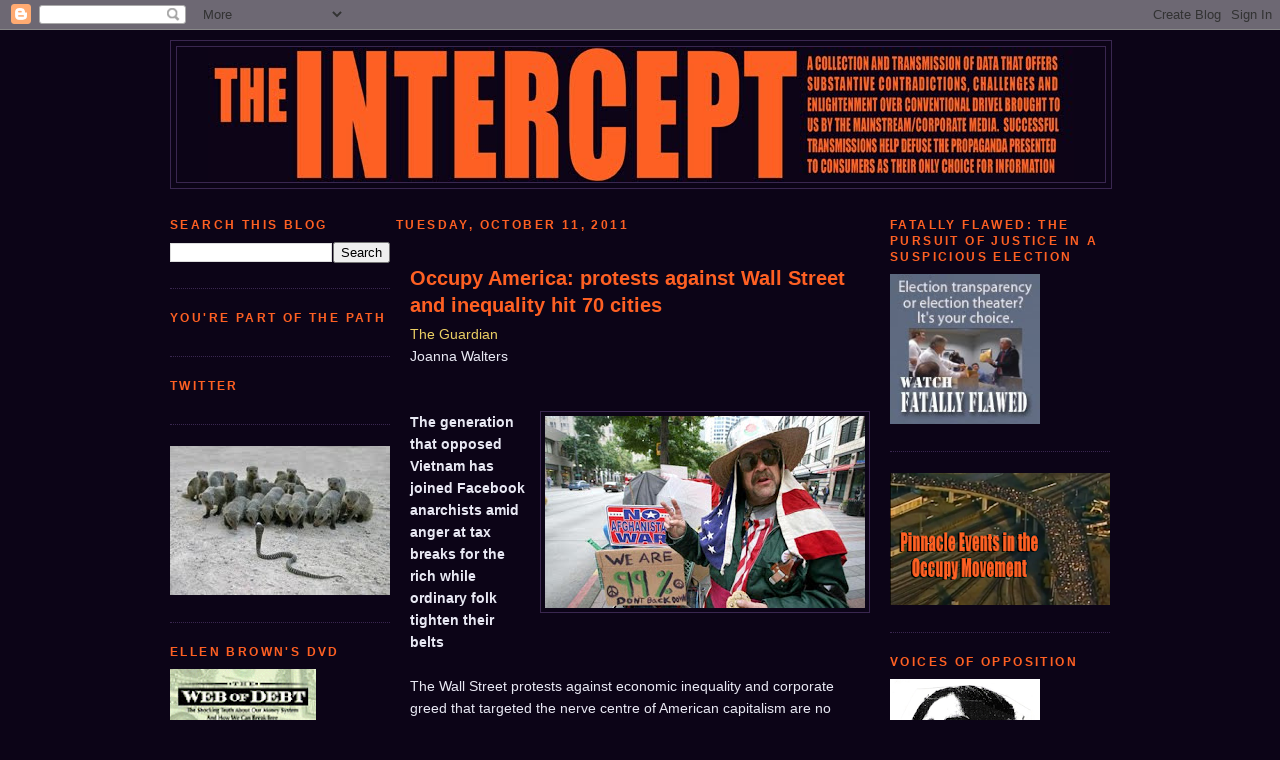

--- FILE ---
content_type: text/html; charset=UTF-8
request_url: https://weeklyintercept.blogspot.com/2011/10/occupy-america-protests-against-wall.html
body_size: 32381
content:
<!DOCTYPE html>
<html dir='ltr' xmlns='http://www.w3.org/1999/xhtml' xmlns:b='http://www.google.com/2005/gml/b' xmlns:data='http://www.google.com/2005/gml/data' xmlns:expr='http://www.google.com/2005/gml/expr'>
<head>
<link href='https://www.blogger.com/static/v1/widgets/55013136-widget_css_bundle.css' rel='stylesheet' type='text/css'/>
<meta content='text/html; charset=UTF-8' http-equiv='Content-Type'/>
<meta content='blogger' name='generator'/>
<link href='https://weeklyintercept.blogspot.com/favicon.ico' rel='icon' type='image/x-icon'/>
<link href='http://weeklyintercept.blogspot.com/2011/10/occupy-america-protests-against-wall.html' rel='canonical'/>
<link rel="alternate" type="application/atom+xml" title="The Intercept - Atom" href="https://weeklyintercept.blogspot.com/feeds/posts/default" />
<link rel="alternate" type="application/rss+xml" title="The Intercept - RSS" href="https://weeklyintercept.blogspot.com/feeds/posts/default?alt=rss" />
<link rel="service.post" type="application/atom+xml" title="The Intercept - Atom" href="https://www.blogger.com/feeds/595246785446634961/posts/default" />

<link rel="alternate" type="application/atom+xml" title="The Intercept - Atom" href="https://weeklyintercept.blogspot.com/feeds/7341152039262131667/comments/default" />
<!--Can't find substitution for tag [blog.ieCssRetrofitLinks]-->
<link href='https://blogger.googleusercontent.com/img/b/R29vZ2xl/AVvXsEhC2nbLQINzLi1dDvxdTFI4JQOHORVPJY8PKouxHLxA6ufp578pfUQnoVQzpqOSvSin-gmg1cYYOHsPa9TQzYgo8P-18ul1rpkB3uglkCFqMGNiafFWC347z7W37IlHM5Q6IStwPDGSIg/s320/Garth-Carroll-who-calls-h-007.jpg' rel='image_src'/>
<meta content='http://weeklyintercept.blogspot.com/2011/10/occupy-america-protests-against-wall.html' property='og:url'/>
<meta content='Occupy America: protests against Wall Street and inequality hit 70 cities' property='og:title'/>
<meta content='Independent news supporting media scrutiny, voices of opposition and critical analysis.' property='og:description'/>
<meta content='https://blogger.googleusercontent.com/img/b/R29vZ2xl/AVvXsEhC2nbLQINzLi1dDvxdTFI4JQOHORVPJY8PKouxHLxA6ufp578pfUQnoVQzpqOSvSin-gmg1cYYOHsPa9TQzYgo8P-18ul1rpkB3uglkCFqMGNiafFWC347z7W37IlHM5Q6IStwPDGSIg/w1200-h630-p-k-no-nu/Garth-Carroll-who-calls-h-007.jpg' property='og:image'/>
<title>The Intercept: Occupy America: protests against Wall Street and inequality hit 70 cities</title>
<style id='page-skin-1' type='text/css'><!--
/*
-----------------------------------------------
Blogger Template Style
Name:     Minima 3column altered
Date:     26 Feb 2004
Updated by: Blogger Team
----------------------------------------------- */
/* Variable definitions
====================
<Variable name="bgcolor" description="Page Background Color"
type="color" default="#000">
<Variable name="textcolor" description="Text Color"
type="color" default="#ccc">
<Variable name="linkcolor" description="Link Color"
type="color" default="#9ad">
<Variable name="pagetitlecolor" description="Blog Title Color"
type="color" default="#ccc">
<Variable name="descriptioncolor" description="Blog Description Color"
type="color" default="#777">
<Variable name="titlecolor" description="Post Title Color"
type="color" default="#ad9">
<Variable name="bordercolor" description="Border Color"
type="color" default="#333">
<Variable name="sidebarcolor" description="Sidebar Title Color"
type="color" default="#777">
<Variable name="sidebartextcolor" description="Sidebar Text Color"
type="color" default="#999">
<Variable name="visitedlinkcolor" description="Visited Link Color"
type="color" default="#a7a">
<Variable name="bodyfont" description="Text Font"
type="font" default="normal normal 100% 'Trebuchet MS',Trebuchet,Verdana,Sans-serif">
<Variable name="headerfont" description="Sidebar Title Font"
type="font"
default="normal bold 78% 'Trebuchet MS',Trebuchet,Arial,Verdana,Sans-serif">
<Variable name="pagetitlefont" description="Blog Title Font"
type="font"
default="normal bold 200% 'Trebuchet MS',Trebuchet,Verdana,Sans-serif">
<Variable name="descriptionfont" description="Blog Description Font"
type="font"
default="normal normal 78% 'Trebuchet MS', Trebuchet, Verdana, Sans-serif">
<Variable name="postfooterfont" description="Post Footer Font"
type="font"
default="normal normal 78% 'Trebuchet MS', Trebuchet, Arial, Verdana, Sans-serif">
<Variable name="startSide" description="Start side in blog language"
type="automatic" default="left">
<Variable name="endSide" description="End side in blog language"
type="automatic" default="right">
*/
/* Use this with templates/template-twocol.html */
body {
background:#0c0417;
margin:0;
color:#e8e8f3;
font: x-small "Trebuchet MS", Trebuchet, Verdana, Sans-serif;
font-size/* */:/**/small;
font-size: /**/small;
text-align: center;
}
a:link {
color:#ebcf64;
text-decoration:none;
}
a:visited {
color:#c35928;
text-decoration:none;
}
a:hover {
color:#fe6023;
text-decoration:underline;
}
a img {
border-width:0;
}
/* Header
-----------------------------------------------
*/
#header-wrapper {
width:940px;
margin:0 auto 10px;
border:1px solid #3a2750;
}
#header-inner {
background-position: center;
margin-left: auto;
margin-right: auto;
}
#header {
margin: 5px;
border: 1px solid #3a2750;
text-align: center;
color:#D6FFC0;
}
#header h1 {
margin:5px 5px 0;
padding:15px 20px .25em;
line-height:1.2em;
text-transform:uppercase;
letter-spacing:.2em;
font: normal bold 200% 'Trebuchet MS',Trebuchet,Verdana,Sans-serif;
}
#header a {
color:#D6FFC0;
text-decoration:none;
}
#header a:hover {
color:#D6FFC0;
}
#header .description {
margin:0 5px 5px;
padding:0 20px 15px;
max-width:940px;
text-transform:uppercase;
letter-spacing:.2em;
line-height: 1.4em;
font: normal normal 11px 'Trebuchet MS', Trebuchet, Verdana, Sans-serif;
color: #fe6023;
}
#header img {
margin-left: auto;
margin-right: auto;
}
/* Outer-Wrapper
----------------------------------------------- */
#outer-wrapper {
width: 940px;
margin:0 auto;
padding:10px;
text-align:left;
font: normal normal 14px 'Trebuchet MS',Trebuchet,Verdana,Sans-serif;
}
#left-sidebar-wrapper {
width: 220px;
float: left;
word-wrap: break-word; /* fix for long text breaking sidebar float in IE */
overflow: hidden; /* fix for long non-text content breaking IE sidebar float */
}
#main-wrapper {
width: 500px;
float: left;
word-wrap: break-word; /* fix for long text breaking sidebar float in IE */
overflow: hidden;     /* fix for long non-text content breaking IE sidebar float */
}
#sidebar-wrapper {
width: 220px;
float: right;
word-wrap: break-word; /* fix for long text breaking sidebar float in IE */
overflow: hidden;     /* fix for long non-text content breaking IE sidebar float */
}
/* Headings
----------------------------------------------- */
h2 {
margin:1.5em 0 .75em;
font:normal bold 12px 'Trebuchet MS', Trebuchet, sans-serif;
line-height: 1.4em;
text-transform:uppercase;
letter-spacing:.2em;
color:#fe6023;
}
/* Posts
-----------------------------------------------
*/
h2.date-header {
margin:1.5em .5em .5em;
}
.post {
margin:.5em 0 1.5em;
border-bottom:1px dotted #3a2750;
padding:20px;
padding-bottom:1.5em;
}
.post h3 {
margin:.25em 0 0;
padding:0 0 4px;
font-size:140%;
font-weight:normal;
line-height:1.4em;
color:#fe6023;
}
.post h3 a, .post h3 a:visited, .post h3 strong {
display:block;
text-decoration:none;
color:#fe6023;
font-weight:bold;
}
.post h3 strong, .post h3 a:hover {
color:#e8e8f3;
}
.post-body {
margin:0 0 .75em;
line-height:1.6em;
}
.post-body blockquote {
line-height:1.3em;
}
.post-footer {
margin: .75em 0;
color:#fe6023;
text-transform:uppercase;
letter-spacing:.1em;
font: normal normal 78% 'Trebuchet MS', Trebuchet, Arial, Verdana, Sans-serif;
line-height: 1.4em;
}
.comment-link {
margin-left:.6em;
}
.post img, table.tr-caption-container {
padding:4px;
border:1px solid #3a2750;
}
.tr-caption-container img {
border: none;
padding: 0;
}
.post blockquote {
margin:1em 20px;
}
.post blockquote p {
margin:.75em 0;
}
/* Comments
----------------------------------------------- */
#comments h4 {
margin:1em 0;
font-weight: bold;
line-height: 1.4em;
text-transform:uppercase;
letter-spacing:.2em;
color: #fe6023;
}
#comments-block {
margin:1em 0 1.5em;
line-height:1.6em;
}
#comments-block .comment-author {
margin:.5em 0;
}
#comments-block .comment-body {
margin:.25em 0 0;
}
#comments-block .comment-footer {
margin:-.25em 0 2em;
line-height: 1.4em;
text-transform:uppercase;
letter-spacing:.1em;
}
#comments-block .comment-body p {
margin:0 0 .75em;
}
.deleted-comment {
font-style:italic;
color:gray;
}
.feed-links {
clear: both;
line-height: 2.5em;
}
#blog-pager-newer-link {
float: left;
}
#blog-pager-older-link {
float: right;
}
#blog-pager {
text-align: center;
}
/* Sidebar Content
----------------------------------------------- */
.sidebar {
color: #e8e8f3;
line-height: 1.5em;
}
.sidebar ul {
list-style:none;
margin:0 0 0;
padding:0 0 0;
}
.sidebar li {
margin:0;
padding-top:0;
padding-right:0;
padding-bottom:.25em;
padding-left:15px;
text-indent:-15px;
line-height:1.5em;
}
.sidebar .widget, .main .widget {
border-bottom:1px dotted #3a2750;
margin:0 0 1.5em;
padding:0 0 1.5em;
}
.main .Blog {
border-bottom-width: 0;
}
/* Profile
----------------------------------------------- */
.profile-img {
float: left;
margin-top: 0;
margin-right: 5px;
margin-bottom: 5px;
margin-left: 0;
padding: 4px;
border: 1px solid #3a2750;
}
.profile-data {
margin:0;
text-transform:uppercase;
letter-spacing:.1em;
font: normal normal 78% 'Trebuchet MS', Trebuchet, Arial, Verdana, Sans-serif;
color: #fe6023;
font-weight: bold;
line-height: 1.6em;
}
.profile-datablock {
margin:.5em 0 .5em;
}
.profile-textblock {
margin: 0.5em 0;
line-height: 1.6em;
}
.profile-link {
font: normal normal 78% 'Trebuchet MS', Trebuchet, Arial, Verdana, Sans-serif;
text-transform: uppercase;
letter-spacing: .1em;
}
/* Footer
----------------------------------------------- */
#footer {
width:940px;
clear:both;
margin:0 auto;
padding-top:15px;
line-height: 1.6em;
text-transform:uppercase;
letter-spacing:.1em;
text-align: center;
}

--></style>
<link href='https://www.blogger.com/dyn-css/authorization.css?targetBlogID=595246785446634961&amp;zx=3a20bb14-9f36-4250-9d98-e98600894a9d' media='none' onload='if(media!=&#39;all&#39;)media=&#39;all&#39;' rel='stylesheet'/><noscript><link href='https://www.blogger.com/dyn-css/authorization.css?targetBlogID=595246785446634961&amp;zx=3a20bb14-9f36-4250-9d98-e98600894a9d' rel='stylesheet'/></noscript>
<meta name='google-adsense-platform-account' content='ca-host-pub-1556223355139109'/>
<meta name='google-adsense-platform-domain' content='blogspot.com'/>

</head>
<body>
<div class='navbar section' id='navbar'><div class='widget Navbar' data-version='1' id='Navbar1'><script type="text/javascript">
    function setAttributeOnload(object, attribute, val) {
      if(window.addEventListener) {
        window.addEventListener('load',
          function(){ object[attribute] = val; }, false);
      } else {
        window.attachEvent('onload', function(){ object[attribute] = val; });
      }
    }
  </script>
<div id="navbar-iframe-container"></div>
<script type="text/javascript" src="https://apis.google.com/js/platform.js"></script>
<script type="text/javascript">
      gapi.load("gapi.iframes:gapi.iframes.style.bubble", function() {
        if (gapi.iframes && gapi.iframes.getContext) {
          gapi.iframes.getContext().openChild({
              url: 'https://www.blogger.com/navbar/595246785446634961?po\x3d7341152039262131667\x26origin\x3dhttps://weeklyintercept.blogspot.com',
              where: document.getElementById("navbar-iframe-container"),
              id: "navbar-iframe"
          });
        }
      });
    </script><script type="text/javascript">
(function() {
var script = document.createElement('script');
script.type = 'text/javascript';
script.src = '//pagead2.googlesyndication.com/pagead/js/google_top_exp.js';
var head = document.getElementsByTagName('head')[0];
if (head) {
head.appendChild(script);
}})();
</script>
</div></div>
<div id='outer-wrapper'><div id='wrap2'>
<!-- skip links for text browsers -->
<span id='skiplinks' style='display:none;'>
<a href='#main'>skip to main </a> |
      <a href='#sidebar'>skip to sidebar</a>
</span>
<div id='header-wrapper'>
<div class='header section' id='header'><div class='widget Header' data-version='1' id='Header1'>
<div id='header-inner'>
<a href='https://weeklyintercept.blogspot.com/' style='display: block'>
<img alt='The Intercept' height='135px; ' id='Header1_headerimg' src='https://blogger.googleusercontent.com/img/b/R29vZ2xl/AVvXsEi0Bmlx-gSW-IQDwXkBOK7t0HW76Vdr8z4FgJzBUD1zIqew3ydM0DDoJymFL4dF0OpfpdDDLefWiPYub5QSouDOgxEstoFMgB3SQ6Ya5FlaqMmGm3BkeIPz7RUm_WRITHEbDdwnNe8Osg/s1600/BANNER.jpg' style='display: block' width='866px; '/>
</a>
</div>
</div></div>
</div>
<div id='content-wrapper'>
<div id='crosscol-wrapper' style='text-align:center'>
<div class='crosscol no-items section' id='crosscol'></div>
</div>
<div id='left-sidebar-wrapper'>
<div class='sidebar section' id='left-sidebar'><div class='widget BlogSearch' data-version='1' id='BlogSearch1'>
<h2 class='title'>Search This Blog</h2>
<div class='widget-content'>
<div id='BlogSearch1_form'>
<form action='https://weeklyintercept.blogspot.com/search' class='gsc-search-box' target='_top'>
<table cellpadding='0' cellspacing='0' class='gsc-search-box'>
<tbody>
<tr>
<td class='gsc-input'>
<input autocomplete='off' class='gsc-input' name='q' size='10' title='search' type='text' value=''/>
</td>
<td class='gsc-search-button'>
<input class='gsc-search-button' title='search' type='submit' value='Search'/>
</td>
</tr>
</tbody>
</table>
</form>
</div>
</div>
<div class='clear'></div>
</div><div class='widget HTML' data-version='1' id='HTML10'>
<h2 class='title'>You're Part of the Path</h2>
<div class='widget-content'>
<script type="text/javascript" src="//jf.revolvermaps.com/p.js"></script><script type="text/javascript">rm2d_ki101('0','210','105','5hfzwfmjidi','2f077d',40);</script><span style="font-weight:bold;"></span>
</div>
<div class='clear'></div>
</div><div class='widget HTML' data-version='1' id='HTML7'>
<h2 class='title'>Twitter</h2>
<div class='widget-content'>
<script charset="utf-8" src="//widgets.twimg.com/j/2/widget.js"></script>
<script>
new TWTR.Widget({
  version: 2,
  type: 'profile',
  rpp: 6,
  interval: 30000,
  width: 250,
  height: 300,
  theme: {
    shell: {
      background: '#333333',
      color: '#ffffff'
    },
    tweets: {
      background: '0D0417',
      color: '#ffffff',
      links: '#fe6123'
    }
  },
  features: {
    scrollbar: true,
    loop: false,
    live: false,
    behavior: 'default'
  }
}).render().setUser('Interceptmedia').start();
</script>
</div>
<div class='clear'></div>
</div><div class='widget Image' data-version='1' id='Image31'>
<div class='widget-content'>
<img alt='' height='149' id='Image31_img' src='https://blogger.googleusercontent.com/img/b/R29vZ2xl/AVvXsEi3HIxxsu7JGdFFYFkryGeSmwMxyVNy-LWAFUh-EEog7uPZOF-afdPs1QbvR8-ekaxeCw68YoCFoKL-V5G8hUkC0Ge4J2mW5GatpcxPyRgV_J9v6KTve35u5HU2u70DS20oBs657LBlOA/s1600/cobra-and-mongoosessma.jpg' width='220'/>
<br/>
</div>
<div class='clear'></div>
</div><div class='widget Image' data-version='1' id='Image6'>
<h2>Ellen Brown's DVD</h2>
<div class='widget-content'>
<a href='http://weeklyintercept.blogspot.com/p/ellen-brown-web-of-debt.html'>
<img alt='Ellen Brown&#39;s DVD' height='220' id='Image6_img' src='https://blogger.googleusercontent.com/img/b/R29vZ2xl/AVvXsEgJRFWfbjrFjYPuEh-qZjVO9_iW5TDHVXi9plTJqO2bkWcXFb1Mj-bH2f54GVShg0wqV1H4bweR68gpagJi1dSp5MBbZ8GSKerEXJVlBR_siBPW8yyyw0ekOWm8c64jczATIK7Mx93zZA/s220/webofdebtcat.gif' width='146'/>
</a>
<br/>
</div>
<div class='clear'></div>
</div><div class='widget Image' data-version='1' id='Image13'>
<h2>Public Health Bulletin</h2>
<div class='widget-content'>
<a href='http://sweetremedyfilm.blogspot.com/p/sweet-misery-poisoned-world.html'>
<img alt='Public Health Bulletin' height='200' id='Image13_img' src='https://blogger.googleusercontent.com/img/b/R29vZ2xl/AVvXsEgRhkxmX5CB8pw4i_YXPMBPzmD7Dr4BBPse3WS6Y3gLp-46GocRfhmDkFW1KlaHobWZC9J1xCjpecxpcNZCan0Y1JEQN8PHvV3qRm1IfN8edCQpzMZ2Zv6qIK5DQoFkYVYTo2-uWqqOolg/s1600-r/SM140.jpg' width='140'/>
</a>
<br/>
<span class='caption'>Click the image</span>
</div>
<div class='clear'></div>
</div><div class='widget Image' data-version='1' id='Image12'>
<h2>Mark Twain in Tesla's Laboratory</h2>
<div class='widget-content'>
<img alt='Mark Twain in Tesla&#39;s Laboratory' height='220' id='Image12_img' src='https://blogger.googleusercontent.com/img/b/R29vZ2xl/AVvXsEiICk2tiKLJC4hCcwv2r_q5d7ijdwg1i9nWWbezSAVBgtomel6LLw5Y9fs58dZTvF6ajFGIsNjZgJJzYMD5FYR0RDg161q0yeP4wu_W0S9h6K1_yPIJ5jqPz-Thaly-Bb9w5q5SNRdasMw/s220/Twain_in_Tesla&#39;s_Lab.jpg' width='174'/>
<br/>
</div>
<div class='clear'></div>
</div><div class='widget BlogArchive' data-version='1' id='BlogArchive1'>
<h2>Blog Archive Arranged Chronologically</h2>
<div class='widget-content'>
<div id='ArchiveList'>
<div id='BlogArchive1_ArchiveList'>
<ul class='hierarchy'>
<li class='archivedate collapsed'>
<a class='toggle' href='javascript:void(0)'>
<span class='zippy'>

        &#9658;&#160;
      
</span>
</a>
<a class='post-count-link' href='https://weeklyintercept.blogspot.com/2021/'>
2021
</a>
<span class='post-count' dir='ltr'>(1)</span>
<ul class='hierarchy'>
<li class='archivedate collapsed'>
<a class='toggle' href='javascript:void(0)'>
<span class='zippy'>

        &#9658;&#160;
      
</span>
</a>
<a class='post-count-link' href='https://weeklyintercept.blogspot.com/2021/08/'>
August
</a>
<span class='post-count' dir='ltr'>(1)</span>
</li>
</ul>
</li>
</ul>
<ul class='hierarchy'>
<li class='archivedate collapsed'>
<a class='toggle' href='javascript:void(0)'>
<span class='zippy'>

        &#9658;&#160;
      
</span>
</a>
<a class='post-count-link' href='https://weeklyintercept.blogspot.com/2013/'>
2013
</a>
<span class='post-count' dir='ltr'>(33)</span>
<ul class='hierarchy'>
<li class='archivedate collapsed'>
<a class='toggle' href='javascript:void(0)'>
<span class='zippy'>

        &#9658;&#160;
      
</span>
</a>
<a class='post-count-link' href='https://weeklyintercept.blogspot.com/2013/01/'>
January
</a>
<span class='post-count' dir='ltr'>(33)</span>
</li>
</ul>
</li>
</ul>
<ul class='hierarchy'>
<li class='archivedate collapsed'>
<a class='toggle' href='javascript:void(0)'>
<span class='zippy'>

        &#9658;&#160;
      
</span>
</a>
<a class='post-count-link' href='https://weeklyintercept.blogspot.com/2012/'>
2012
</a>
<span class='post-count' dir='ltr'>(1823)</span>
<ul class='hierarchy'>
<li class='archivedate collapsed'>
<a class='toggle' href='javascript:void(0)'>
<span class='zippy'>

        &#9658;&#160;
      
</span>
</a>
<a class='post-count-link' href='https://weeklyintercept.blogspot.com/2012/12/'>
December
</a>
<span class='post-count' dir='ltr'>(70)</span>
</li>
</ul>
<ul class='hierarchy'>
<li class='archivedate collapsed'>
<a class='toggle' href='javascript:void(0)'>
<span class='zippy'>

        &#9658;&#160;
      
</span>
</a>
<a class='post-count-link' href='https://weeklyintercept.blogspot.com/2012/11/'>
November
</a>
<span class='post-count' dir='ltr'>(120)</span>
</li>
</ul>
<ul class='hierarchy'>
<li class='archivedate collapsed'>
<a class='toggle' href='javascript:void(0)'>
<span class='zippy'>

        &#9658;&#160;
      
</span>
</a>
<a class='post-count-link' href='https://weeklyintercept.blogspot.com/2012/10/'>
October
</a>
<span class='post-count' dir='ltr'>(197)</span>
</li>
</ul>
<ul class='hierarchy'>
<li class='archivedate collapsed'>
<a class='toggle' href='javascript:void(0)'>
<span class='zippy'>

        &#9658;&#160;
      
</span>
</a>
<a class='post-count-link' href='https://weeklyintercept.blogspot.com/2012/09/'>
September
</a>
<span class='post-count' dir='ltr'>(171)</span>
</li>
</ul>
<ul class='hierarchy'>
<li class='archivedate collapsed'>
<a class='toggle' href='javascript:void(0)'>
<span class='zippy'>

        &#9658;&#160;
      
</span>
</a>
<a class='post-count-link' href='https://weeklyintercept.blogspot.com/2012/08/'>
August
</a>
<span class='post-count' dir='ltr'>(201)</span>
</li>
</ul>
<ul class='hierarchy'>
<li class='archivedate collapsed'>
<a class='toggle' href='javascript:void(0)'>
<span class='zippy'>

        &#9658;&#160;
      
</span>
</a>
<a class='post-count-link' href='https://weeklyintercept.blogspot.com/2012/07/'>
July
</a>
<span class='post-count' dir='ltr'>(145)</span>
</li>
</ul>
<ul class='hierarchy'>
<li class='archivedate collapsed'>
<a class='toggle' href='javascript:void(0)'>
<span class='zippy'>

        &#9658;&#160;
      
</span>
</a>
<a class='post-count-link' href='https://weeklyintercept.blogspot.com/2012/06/'>
June
</a>
<span class='post-count' dir='ltr'>(107)</span>
</li>
</ul>
<ul class='hierarchy'>
<li class='archivedate collapsed'>
<a class='toggle' href='javascript:void(0)'>
<span class='zippy'>

        &#9658;&#160;
      
</span>
</a>
<a class='post-count-link' href='https://weeklyintercept.blogspot.com/2012/05/'>
May
</a>
<span class='post-count' dir='ltr'>(143)</span>
</li>
</ul>
<ul class='hierarchy'>
<li class='archivedate collapsed'>
<a class='toggle' href='javascript:void(0)'>
<span class='zippy'>

        &#9658;&#160;
      
</span>
</a>
<a class='post-count-link' href='https://weeklyintercept.blogspot.com/2012/04/'>
April
</a>
<span class='post-count' dir='ltr'>(197)</span>
</li>
</ul>
<ul class='hierarchy'>
<li class='archivedate collapsed'>
<a class='toggle' href='javascript:void(0)'>
<span class='zippy'>

        &#9658;&#160;
      
</span>
</a>
<a class='post-count-link' href='https://weeklyintercept.blogspot.com/2012/03/'>
March
</a>
<span class='post-count' dir='ltr'>(215)</span>
</li>
</ul>
<ul class='hierarchy'>
<li class='archivedate collapsed'>
<a class='toggle' href='javascript:void(0)'>
<span class='zippy'>

        &#9658;&#160;
      
</span>
</a>
<a class='post-count-link' href='https://weeklyintercept.blogspot.com/2012/02/'>
February
</a>
<span class='post-count' dir='ltr'>(153)</span>
</li>
</ul>
<ul class='hierarchy'>
<li class='archivedate collapsed'>
<a class='toggle' href='javascript:void(0)'>
<span class='zippy'>

        &#9658;&#160;
      
</span>
</a>
<a class='post-count-link' href='https://weeklyintercept.blogspot.com/2012/01/'>
January
</a>
<span class='post-count' dir='ltr'>(104)</span>
</li>
</ul>
</li>
</ul>
<ul class='hierarchy'>
<li class='archivedate expanded'>
<a class='toggle' href='javascript:void(0)'>
<span class='zippy toggle-open'>

        &#9660;&#160;
      
</span>
</a>
<a class='post-count-link' href='https://weeklyintercept.blogspot.com/2011/'>
2011
</a>
<span class='post-count' dir='ltr'>(1942)</span>
<ul class='hierarchy'>
<li class='archivedate collapsed'>
<a class='toggle' href='javascript:void(0)'>
<span class='zippy'>

        &#9658;&#160;
      
</span>
</a>
<a class='post-count-link' href='https://weeklyintercept.blogspot.com/2011/12/'>
December
</a>
<span class='post-count' dir='ltr'>(95)</span>
</li>
</ul>
<ul class='hierarchy'>
<li class='archivedate collapsed'>
<a class='toggle' href='javascript:void(0)'>
<span class='zippy'>

        &#9658;&#160;
      
</span>
</a>
<a class='post-count-link' href='https://weeklyintercept.blogspot.com/2011/11/'>
November
</a>
<span class='post-count' dir='ltr'>(129)</span>
</li>
</ul>
<ul class='hierarchy'>
<li class='archivedate expanded'>
<a class='toggle' href='javascript:void(0)'>
<span class='zippy toggle-open'>

        &#9660;&#160;
      
</span>
</a>
<a class='post-count-link' href='https://weeklyintercept.blogspot.com/2011/10/'>
October
</a>
<span class='post-count' dir='ltr'>(166)</span>
<ul class='posts'>
<li><a href='https://weeklyintercept.blogspot.com/2011/10/hide-decline-part-deux.html'>&#8216;Hide the Decline&#8217; &#8211; Part Deux</a></li>
<li><a href='https://weeklyintercept.blogspot.com/2011/10/tucson-citizens-respond-to-choice-by.html'>Tucson citizens respond to the choice by mayor and...</a></li>
<li><a href='https://weeklyintercept.blogspot.com/2011/10/defense-lobby-in-full-tilt-as-corporate.html'>Defense Lobby in Full Tilt as Corporate Welfare Re...</a></li>
<li><a href='https://weeklyintercept.blogspot.com/2011/10/occupy-oakland-rubber-bullet-bruise.html'>Occupy Oakland Rubber Bullet Bruise</a></li>
<li><a href='https://weeklyintercept.blogspot.com/2011/10/retired-pakistani-interior-minister.html'>Retired Pakistani Interior Minister: Injustice and...</a></li>
<li><a href='https://weeklyintercept.blogspot.com/2011/10/cia-criminal-revolving-door-cia-officer.html'>CIA Criminal Revolving Door: CIA Officer &#8220;Albert&#8221; ...</a></li>
<li><a href='https://weeklyintercept.blogspot.com/2011/10/hypocrisys-elegant-symmetry.html'>Hypocrisy&#39;s Elegant Symmetry</a></li>
<li><a href='https://weeklyintercept.blogspot.com/2011/10/fukushima-radioactive-fallout-much.html'>Fukushima Radioactive Fallout Much Worse than Prev...</a></li>
<li><a href='https://weeklyintercept.blogspot.com/2011/10/new-libya-assassination-ruination.html'>The New Libya: Assassination, Ruination, Broken Pr...</a></li>
<li><a href='https://weeklyintercept.blogspot.com/2011/10/student-loans-dont-worry-be-happy.html'>Student loans? &quot;Don&#39;t worry, be happy.&quot;</a></li>
<li><a href='https://weeklyintercept.blogspot.com/2011/10/death-of-global-warming-skepticism-or.html'>The Death Of Global Warming Skepticism, Or The Bir...</a></li>
<li><a href='https://weeklyintercept.blogspot.com/2011/10/gadhafi-son-seeks-flight-to-hague-war.html'>Gadhafi son seeks flight to Hague war crimes court</a></li>
<li><a href='https://weeklyintercept.blogspot.com/2011/10/military-to-have-greater-influence-in.html'>Military to Have a Greater Influence in CIA Intell...</a></li>
<li><a href='https://weeklyintercept.blogspot.com/2011/10/video-marine-scott-olsen-moments-before.html'>VIDEO - Marine Scott Olsen Moments Before He Was S...</a></li>
<li><a href='https://weeklyintercept.blogspot.com/2011/10/oakland-policeman-throws-flash-grenade.html'>Oakland Policeman Throws Flash Grenade Into Crowd ...</a></li>
<li><a href='https://weeklyintercept.blogspot.com/2011/10/endgame-when-debt-is-fraud-debt.html'>Endgame: When Debt is Fraud, Debt Forgiveness is t...</a></li>
<li><a href='https://weeklyintercept.blogspot.com/2011/10/americas-endless-wars-in-afghanistan.html'>America&#39;s Endless Wars in Afghanistan and Iraq</a></li>
<li><a href='https://weeklyintercept.blogspot.com/2011/10/occupy-oakland-protests-live-coverage.html'>Occupy Oakland protests - live coverage</a></li>
<li><a href='https://weeklyintercept.blogspot.com/2011/10/report-us-afghan-troops-forced-locals.html'>Report: US, Afghan Troops Forced Locals to Walk Mi...</a></li>
<li><a href='https://weeklyintercept.blogspot.com/2011/10/hillary-clinton-knew-of-qaddafi-white.html'>Hillary Clinton knew of Qaddafi &#8216;White Flag&#8217; truce...</a></li>
<li><a href='https://weeklyintercept.blogspot.com/2011/10/nypd-face-gun-smuggling-charges.html'>NYPD Face Gun Smuggling Charges</a></li>
<li><a href='https://weeklyintercept.blogspot.com/2011/10/us-cops-tried-to-erase-online-evidence.html'>US cops tried to erase online evidence of brutality</a></li>
<li><a href='https://weeklyintercept.blogspot.com/2011/10/obama-defies-base-hires-wall-street.html'>Obama defies base, hires Wall Street lobbyist for ...</a></li>
<li><a href='https://weeklyintercept.blogspot.com/2011/10/late-last-night-oakland-police-under.html'>BREAKING: Oakland Police Use Rubber Bullets, Flash...</a></li>
<li><a href='https://weeklyintercept.blogspot.com/2011/10/in-few-years-social-network-data-may-be.html'>In Few Years, Social Network Data May Be Used in U...</a></li>
<li><a href='https://weeklyintercept.blogspot.com/2011/10/adl-tries-to-remove-israel-as-talking.html'>ADL Tries to Remove Israel as a Talking Point in t...</a></li>
<li><a href='https://weeklyintercept.blogspot.com/2011/10/global-research-by-rick-rozoff-how-are.html'>Libya: A Brutal, Gratuitous Slaying, the New World...</a></li>
<li><a href='https://weeklyintercept.blogspot.com/2011/10/madsen-gaddafi-flying-white-flag-when.html'>Madsen: Gaddafi Flying White Flag When Killed</a></li>
<li><a href='https://weeklyintercept.blogspot.com/2011/10/tucson-citizens-ask-for-explanation-for.html'>Tucson Citizens Ask Their City for Explanation for...</a></li>
<li><a href='https://weeklyintercept.blogspot.com/2011/10/physicians-received-760-million-from.html'>Physicians Received 760 Million from Pharmaceutica...</a></li>
<li><a href='https://weeklyintercept.blogspot.com/2011/10/did-john-bolton-just-admit-all-these.html'>Did John Bolton Just Admit All These Wars Are For ...</a></li>
<li><a href='https://weeklyintercept.blogspot.com/2011/10/police-brutality-charges-sweep-across.html'>Police brutality charges sweep across the US</a></li>
<li><a href='https://weeklyintercept.blogspot.com/2011/10/nato-prepares-global-war-russian-and.html'>NATO Prepares Global War &#8211; Russian and Chinese Mil...</a></li>
<li><a href='https://weeklyintercept.blogspot.com/2011/10/former-isi-director-general-hamid-gul.html'>Former ISI Director, General Hamid Gul Talks about...</a></li>
<li><a href='https://weeklyintercept.blogspot.com/2011/10/afghanistan-to-back-pakistan-if-wars.html'>Afghanistan to back Pakistan if wars with U.S.: Ka...</a></li>
<li><a href='https://weeklyintercept.blogspot.com/2011/10/palestine-bid-faces-new-barrier-at-un.html'>&#39;Palestine bid faces new barrier at UN&#39;</a></li>
<li><a href='https://weeklyintercept.blogspot.com/2011/10/war-on-libya-and-broader-us-nato.html'>The War on Libya and the Broader US-NATO Military ...</a></li>
<li><a href='https://weeklyintercept.blogspot.com/2011/10/stupid-people-do-stupid-things.html'>Stupid people do stupid things</a></li>
<li><a href='https://weeklyintercept.blogspot.com/2011/10/iraq-rejects-us-request-to-maintain.html'>Iraq rejects US request to maintain bases after tr...</a></li>
<li><a href='https://weeklyintercept.blogspot.com/2011/10/officials-us-drone-fired-in-gadhafi.html'>Officials: US drone fired in Gadhafi strike</a></li>
<li><a href='https://weeklyintercept.blogspot.com/2011/10/new-libya-born-by-act-of-terrorism.html'>New Libya Born from an Act of Terrorism</a></li>
<li><a href='https://weeklyintercept.blogspot.com/2011/10/protest-song-for-george-w-bush-in.html'>Protest song for George W. Bush in Surrey</a></li>
<li><a href='https://weeklyintercept.blogspot.com/2011/10/adrian-salbuchi-on-assassination-of.html'>Adrian Salbuchi on the Assassination of Muammar Ga...</a></li>
<li><a href='https://weeklyintercept.blogspot.com/2011/10/robert-fisk-you-cant-blame-gaddafi-for.html'>Robert Fisk: You can&#39;t blame Gaddafi for thinking ...</a></li>
<li><a href='https://weeklyintercept.blogspot.com/2011/10/obama-son-of-africa-claims-continents.html'>Obama, The Son of Africa, Claims a Continent&#8217;s Cro...</a></li>
<li><a href='https://weeklyintercept.blogspot.com/2011/10/lack-of-security-will-be-rationale-for.html'>Lack of Security Will Be the Rationale for New Int...</a></li>
<li><a href='https://weeklyintercept.blogspot.com/2011/10/centuries-of-open-justice-threatened-by.html'>Centuries of open justice threatened by secret courts</a></li>
<li><a href='https://weeklyintercept.blogspot.com/2011/10/social-security-shell-game.html'>A Social Security shell game</a></li>
<li><a href='https://weeklyintercept.blogspot.com/2011/10/hillary-clinton-on-qaddafi-we-came-we.html'>Hillary Clinton on Qaddafi: We came, we saw, he died</a></li>
<li><a href='https://weeklyintercept.blogspot.com/2011/10/npr-gets-radio-host-fired-for-occupying.html'>NPR gets radio host fired for occupying</a></li>
<li><a href='https://weeklyintercept.blogspot.com/2011/10/mega-strike-in-greece-aims-to-challenge.html'>A Mega-Strike in Greece Aims to Challenge Austerity</a></li>
<li><a href='https://weeklyintercept.blogspot.com/2011/10/history-repeating-itself-us-hawks-hover.html'>History Repeating Itself: U.S. Hawks Hover Over Iran</a></li>
<li><a href='https://weeklyintercept.blogspot.com/2011/10/tucson-activist-craig-barber-discusses.html'>Tucson Activist Craig Barber discusses constitutio...</a></li>
<li><a href='https://weeklyintercept.blogspot.com/2011/10/bank-of-america-derivatives-dumped-on.html'>Bank of America Derivatives Dumped on U.S. Taxpayers</a></li>
<li><a href='https://weeklyintercept.blogspot.com/2011/10/bbc-israeli-soldiers-shot-children.html'>BBC - israeli soldiers shot children while eating ...</a></li>
<li><a href='https://weeklyintercept.blogspot.com/2011/10/destruction-of-rule-of-law-according-to.html'>&quot;The Destruction of the Rule of Law&quot; according to ...</a></li>
<li><a href='https://weeklyintercept.blogspot.com/2011/10/remote-personal-computer-surveillance.html'>Remote Personal Computer Surveillance Scandal Hits...</a></li>
<li><a href='https://weeklyintercept.blogspot.com/2011/10/max-keiser-on-obamas-hallucination-that.html'>Max Keiser On Obama&#39;s Hallucination That Banks Did...</a></li>
<li><a href='https://weeklyintercept.blogspot.com/2011/10/local-police-forces-are-now-little.html'>Local police forces are now little armies. Why?</a></li>
<li><a href='https://weeklyintercept.blogspot.com/2011/10/judge-denies-bid-by-government-for.html'>Judge denies bid by government for Solyndra trustee</a></li>
<li><a href='https://weeklyintercept.blogspot.com/2011/10/city-of-tucson-defies-us-and-az.html'>City of Tucson Defies U.S. and State Constitutions...</a></li>
<li><a href='https://weeklyintercept.blogspot.com/2011/10/meet-guy-who-snitched-on-occupy-wall.html'>Meet the Guy Who Snitched on Occupy Wall Street to...</a></li>
<li><a href='https://weeklyintercept.blogspot.com/2011/10/911-hero-detained-harassed-by-homeland.html'>9/11 Hero Detained, Harassed by Homeland Security</a></li>
<li><a href='https://weeklyintercept.blogspot.com/2011/10/us-drone-attacks-wipe-out-families.html'>&#39;US drone attacks wipe out families&#39;</a></li>
<li><a href='https://weeklyintercept.blogspot.com/2011/10/afghanistan-operation-enduring.html'>Afghanistan, &quot;Operation Enduring Slaughter&quot;: Ten B...</a></li>
<li><a href='https://weeklyintercept.blogspot.com/2011/10/images-of-occupy-portland.html'>Images of Occupy Portland</a></li>
<li><a href='https://weeklyintercept.blogspot.com/2011/10/my-channel-my-videos-subscriptions.html'>&quot;Israel &amp; Saudi Arabia Are Much More Dangerous Ene...</a></li>
<li><a href='https://weeklyintercept.blogspot.com/2011/10/occupy-wall-street-protests-stepped-up.html'>Occupy Wall Street protests stepped up around the ...</a></li>
<li><a href='https://weeklyintercept.blogspot.com/2011/10/boston-police-brutally-assault-occupy.html'>Boston Police Brutally Assault Occupy Boston</a></li>
<li><a href='https://weeklyintercept.blogspot.com/2011/10/japanese-consultant-we-dont-trust.html'>Japanese consultant: We don&#8217;t trust radiation repo...</a></li>
<li><a href='https://weeklyintercept.blogspot.com/2011/10/ex-cia-analyst-doesnt-think-iran-govt.html'>Ex-CIA Analyst Doesn&#8217;t Think Iran Govt. Behind Plo...</a></li>
<li><a href='https://weeklyintercept.blogspot.com/2011/10/fast-and-furious-used-car-salesman.html'>The &#8220;Fast And Furious&#8221; Used Car Salesman &#8220;Threat&#8221; ...</a></li>
<li><a href='https://weeklyintercept.blogspot.com/2011/10/plants-absorb-carbon-dioxide-25-percent.html'>Plants absorb carbon dioxide 25 percent faster tha...</a></li>
<li><a href='https://weeklyintercept.blogspot.com/2011/10/us-to-play-very-major-role-in-helping.html'>US to Play &#39;Very Major Role&#39; In Helping Europe: Ge...</a></li>
<li><a href='https://weeklyintercept.blogspot.com/2011/10/cops-run-over-protesters-leg-punch-guy.html'>Cops Run Over a Protester&#8217;s Leg, Punch a Guy at Oc...</a></li>
<li><a href='https://weeklyintercept.blogspot.com/2011/10/public-option-in-banking-another-look.html'>THE PUBLIC OPTION IN BANKING: ANOTHER LOOK AT THE ...</a></li>
<li><a href='https://weeklyintercept.blogspot.com/2011/10/obama-sending-troops-to-central-africa.html'>Obama sending troops to central Africa to aid figh...</a></li>
<li><a href='https://weeklyintercept.blogspot.com/2011/10/joke-at-justicethe-joke-at-justice.html'>The Joke at Justice</a></li>
<li><a href='https://weeklyintercept.blogspot.com/2011/10/fbi-account-of-terror-plot-suggests.html'>FBI Account of &quot;Terror Plot&quot; Suggests Sting Operation</a></li>
<li><a href='https://weeklyintercept.blogspot.com/2011/10/cnn-growing-skepticism-about-iranian.html'>CNN: Growing Skepticism About Iranian Assassinatio...</a></li>
<li><a href='https://weeklyintercept.blogspot.com/2011/10/radiation-levels-spike-at-locations-in.html'>Radiation levels spike at locations in Tokyo</a></li>
<li><a href='https://weeklyintercept.blogspot.com/2011/10/no-direct-evidence-of-iranian.html'>No Direct Evidence of Iranian Government Complicit...</a></li>
<li><a href='https://weeklyintercept.blogspot.com/2011/10/government-says-presstv-and-russiatoday.html'>Government says PressTV and RussiaToday are the enemy</a></li>
<li><a href='https://weeklyintercept.blogspot.com/2011/10/us-challenged-to-explain-accusations-of.html'>U.S. Challenged to Explain Accusations of Iran Plo...</a></li>
<li><a href='https://weeklyintercept.blogspot.com/2011/10/everyone-missed-it-but-china-has.html'>Everyone Missed It, But China Has ALREADY Retaliat...</a></li>
<li><a href='https://weeklyintercept.blogspot.com/2011/10/bombshell-underwear-bomber-calls.html'>Bombshell: Underwear Bomber Calls Haskell As Defen...</a></li>
<li><a href='https://weeklyintercept.blogspot.com/2011/10/amnesty-canada-required-to-arrest.html'>Amnesty: Canada &#8216;required&#8217; to arrest George W. Bush</a></li>
<li><a href='https://weeklyintercept.blogspot.com/2011/10/fast-and-furious-22-shocking-facts.html'>Fast And Furious: 22 Shocking Facts About The Scan...</a></li>
<li><a href='https://weeklyintercept.blogspot.com/2011/10/some-preliminary-questions-about.html'>Some Preliminary Questions about the Alleged Irani...</a></li>
<li><a href='https://weeklyintercept.blogspot.com/2011/10/chris-hedges-smacks-down-kevin-oleary.html'>Chris Hedges smacks down Kevin O&#39;Leary</a></li>
<li><a href='https://weeklyintercept.blogspot.com/2011/10/congress-issues-subpoena-for-holder_12.html'>Congress issues subpoena for Holder, others in &#39;Fa...</a></li>
<li><a href='https://weeklyintercept.blogspot.com/2011/10/iranian-terror-plot-fake-fake-fake.html'>Iranian Terror Plot: Fake, Fake, Fake</a></li>
<li><a href='https://weeklyintercept.blogspot.com/2011/10/congress-issues-subpoena-for-holder.html'>Judge Napolitano Accuses AG Holder Of Using Iran A...</a></li>
<li><a href='https://weeklyintercept.blogspot.com/2011/10/propaganda-alert-alledged-plot-by-iran.html'>Propaganda Alert:  Alledged Plot by Iran to Kill S...</a></li>
<li><a href='https://weeklyintercept.blogspot.com/2011/10/global-research-wayne-madson.html'>Next Stop is Pakistan</a></li>
<li><a href='https://weeklyintercept.blogspot.com/2011/10/iran-rejects-charge-in-plot-to-kill.html'>Iran rejects charge in plot to kill Saudi envoy</a></li>
<li><a href='https://weeklyintercept.blogspot.com/2011/10/israel-to-legalize-outposts-on-private.html'>Israel &#8216;to legalize outposts on private Palestinia...</a></li>
<li><a href='https://weeklyintercept.blogspot.com/2011/10/occupy-america-protests-against-wall.html'>Occupy America: protests against Wall Street and i...</a></li>
<li><a href='https://weeklyintercept.blogspot.com/2011/10/dead-men-tell-no-tales-cia-911-and.html'>Dead Men Tell No Tales: The CIA, 9/11 and the Awla...</a></li>
<li><a href='https://weeklyintercept.blogspot.com/2011/10/alan-grayson-on-occupy-wall-street.html'>Alan Grayson on Occupy Wall Street</a></li>
</ul>
</li>
</ul>
<ul class='hierarchy'>
<li class='archivedate collapsed'>
<a class='toggle' href='javascript:void(0)'>
<span class='zippy'>

        &#9658;&#160;
      
</span>
</a>
<a class='post-count-link' href='https://weeklyintercept.blogspot.com/2011/09/'>
September
</a>
<span class='post-count' dir='ltr'>(179)</span>
</li>
</ul>
<ul class='hierarchy'>
<li class='archivedate collapsed'>
<a class='toggle' href='javascript:void(0)'>
<span class='zippy'>

        &#9658;&#160;
      
</span>
</a>
<a class='post-count-link' href='https://weeklyintercept.blogspot.com/2011/08/'>
August
</a>
<span class='post-count' dir='ltr'>(136)</span>
</li>
</ul>
<ul class='hierarchy'>
<li class='archivedate collapsed'>
<a class='toggle' href='javascript:void(0)'>
<span class='zippy'>

        &#9658;&#160;
      
</span>
</a>
<a class='post-count-link' href='https://weeklyintercept.blogspot.com/2011/07/'>
July
</a>
<span class='post-count' dir='ltr'>(229)</span>
</li>
</ul>
<ul class='hierarchy'>
<li class='archivedate collapsed'>
<a class='toggle' href='javascript:void(0)'>
<span class='zippy'>

        &#9658;&#160;
      
</span>
</a>
<a class='post-count-link' href='https://weeklyintercept.blogspot.com/2011/06/'>
June
</a>
<span class='post-count' dir='ltr'>(228)</span>
</li>
</ul>
<ul class='hierarchy'>
<li class='archivedate collapsed'>
<a class='toggle' href='javascript:void(0)'>
<span class='zippy'>

        &#9658;&#160;
      
</span>
</a>
<a class='post-count-link' href='https://weeklyintercept.blogspot.com/2011/05/'>
May
</a>
<span class='post-count' dir='ltr'>(254)</span>
</li>
</ul>
<ul class='hierarchy'>
<li class='archivedate collapsed'>
<a class='toggle' href='javascript:void(0)'>
<span class='zippy'>

        &#9658;&#160;
      
</span>
</a>
<a class='post-count-link' href='https://weeklyintercept.blogspot.com/2011/04/'>
April
</a>
<span class='post-count' dir='ltr'>(285)</span>
</li>
</ul>
<ul class='hierarchy'>
<li class='archivedate collapsed'>
<a class='toggle' href='javascript:void(0)'>
<span class='zippy'>

        &#9658;&#160;
      
</span>
</a>
<a class='post-count-link' href='https://weeklyintercept.blogspot.com/2011/03/'>
March
</a>
<span class='post-count' dir='ltr'>(54)</span>
</li>
</ul>
<ul class='hierarchy'>
<li class='archivedate collapsed'>
<a class='toggle' href='javascript:void(0)'>
<span class='zippy'>

        &#9658;&#160;
      
</span>
</a>
<a class='post-count-link' href='https://weeklyintercept.blogspot.com/2011/02/'>
February
</a>
<span class='post-count' dir='ltr'>(111)</span>
</li>
</ul>
<ul class='hierarchy'>
<li class='archivedate collapsed'>
<a class='toggle' href='javascript:void(0)'>
<span class='zippy'>

        &#9658;&#160;
      
</span>
</a>
<a class='post-count-link' href='https://weeklyintercept.blogspot.com/2011/01/'>
January
</a>
<span class='post-count' dir='ltr'>(76)</span>
</li>
</ul>
</li>
</ul>
<ul class='hierarchy'>
<li class='archivedate collapsed'>
<a class='toggle' href='javascript:void(0)'>
<span class='zippy'>

        &#9658;&#160;
      
</span>
</a>
<a class='post-count-link' href='https://weeklyintercept.blogspot.com/2010/'>
2010
</a>
<span class='post-count' dir='ltr'>(472)</span>
<ul class='hierarchy'>
<li class='archivedate collapsed'>
<a class='toggle' href='javascript:void(0)'>
<span class='zippy'>

        &#9658;&#160;
      
</span>
</a>
<a class='post-count-link' href='https://weeklyintercept.blogspot.com/2010/12/'>
December
</a>
<span class='post-count' dir='ltr'>(34)</span>
</li>
</ul>
<ul class='hierarchy'>
<li class='archivedate collapsed'>
<a class='toggle' href='javascript:void(0)'>
<span class='zippy'>

        &#9658;&#160;
      
</span>
</a>
<a class='post-count-link' href='https://weeklyintercept.blogspot.com/2010/11/'>
November
</a>
<span class='post-count' dir='ltr'>(21)</span>
</li>
</ul>
<ul class='hierarchy'>
<li class='archivedate collapsed'>
<a class='toggle' href='javascript:void(0)'>
<span class='zippy'>

        &#9658;&#160;
      
</span>
</a>
<a class='post-count-link' href='https://weeklyintercept.blogspot.com/2010/10/'>
October
</a>
<span class='post-count' dir='ltr'>(49)</span>
</li>
</ul>
<ul class='hierarchy'>
<li class='archivedate collapsed'>
<a class='toggle' href='javascript:void(0)'>
<span class='zippy'>

        &#9658;&#160;
      
</span>
</a>
<a class='post-count-link' href='https://weeklyintercept.blogspot.com/2010/09/'>
September
</a>
<span class='post-count' dir='ltr'>(40)</span>
</li>
</ul>
<ul class='hierarchy'>
<li class='archivedate collapsed'>
<a class='toggle' href='javascript:void(0)'>
<span class='zippy'>

        &#9658;&#160;
      
</span>
</a>
<a class='post-count-link' href='https://weeklyintercept.blogspot.com/2010/08/'>
August
</a>
<span class='post-count' dir='ltr'>(11)</span>
</li>
</ul>
<ul class='hierarchy'>
<li class='archivedate collapsed'>
<a class='toggle' href='javascript:void(0)'>
<span class='zippy'>

        &#9658;&#160;
      
</span>
</a>
<a class='post-count-link' href='https://weeklyintercept.blogspot.com/2010/07/'>
July
</a>
<span class='post-count' dir='ltr'>(12)</span>
</li>
</ul>
<ul class='hierarchy'>
<li class='archivedate collapsed'>
<a class='toggle' href='javascript:void(0)'>
<span class='zippy'>

        &#9658;&#160;
      
</span>
</a>
<a class='post-count-link' href='https://weeklyintercept.blogspot.com/2010/06/'>
June
</a>
<span class='post-count' dir='ltr'>(112)</span>
</li>
</ul>
<ul class='hierarchy'>
<li class='archivedate collapsed'>
<a class='toggle' href='javascript:void(0)'>
<span class='zippy'>

        &#9658;&#160;
      
</span>
</a>
<a class='post-count-link' href='https://weeklyintercept.blogspot.com/2010/05/'>
May
</a>
<span class='post-count' dir='ltr'>(93)</span>
</li>
</ul>
<ul class='hierarchy'>
<li class='archivedate collapsed'>
<a class='toggle' href='javascript:void(0)'>
<span class='zippy'>

        &#9658;&#160;
      
</span>
</a>
<a class='post-count-link' href='https://weeklyintercept.blogspot.com/2010/04/'>
April
</a>
<span class='post-count' dir='ltr'>(42)</span>
</li>
</ul>
<ul class='hierarchy'>
<li class='archivedate collapsed'>
<a class='toggle' href='javascript:void(0)'>
<span class='zippy'>

        &#9658;&#160;
      
</span>
</a>
<a class='post-count-link' href='https://weeklyintercept.blogspot.com/2010/03/'>
March
</a>
<span class='post-count' dir='ltr'>(26)</span>
</li>
</ul>
<ul class='hierarchy'>
<li class='archivedate collapsed'>
<a class='toggle' href='javascript:void(0)'>
<span class='zippy'>

        &#9658;&#160;
      
</span>
</a>
<a class='post-count-link' href='https://weeklyintercept.blogspot.com/2010/02/'>
February
</a>
<span class='post-count' dir='ltr'>(14)</span>
</li>
</ul>
<ul class='hierarchy'>
<li class='archivedate collapsed'>
<a class='toggle' href='javascript:void(0)'>
<span class='zippy'>

        &#9658;&#160;
      
</span>
</a>
<a class='post-count-link' href='https://weeklyintercept.blogspot.com/2010/01/'>
January
</a>
<span class='post-count' dir='ltr'>(18)</span>
</li>
</ul>
</li>
</ul>
<ul class='hierarchy'>
<li class='archivedate collapsed'>
<a class='toggle' href='javascript:void(0)'>
<span class='zippy'>

        &#9658;&#160;
      
</span>
</a>
<a class='post-count-link' href='https://weeklyintercept.blogspot.com/2009/'>
2009
</a>
<span class='post-count' dir='ltr'>(27)</span>
<ul class='hierarchy'>
<li class='archivedate collapsed'>
<a class='toggle' href='javascript:void(0)'>
<span class='zippy'>

        &#9658;&#160;
      
</span>
</a>
<a class='post-count-link' href='https://weeklyintercept.blogspot.com/2009/12/'>
December
</a>
<span class='post-count' dir='ltr'>(18)</span>
</li>
</ul>
<ul class='hierarchy'>
<li class='archivedate collapsed'>
<a class='toggle' href='javascript:void(0)'>
<span class='zippy'>

        &#9658;&#160;
      
</span>
</a>
<a class='post-count-link' href='https://weeklyintercept.blogspot.com/2009/11/'>
November
</a>
<span class='post-count' dir='ltr'>(8)</span>
</li>
</ul>
<ul class='hierarchy'>
<li class='archivedate collapsed'>
<a class='toggle' href='javascript:void(0)'>
<span class='zippy'>

        &#9658;&#160;
      
</span>
</a>
<a class='post-count-link' href='https://weeklyintercept.blogspot.com/2009/10/'>
October
</a>
<span class='post-count' dir='ltr'>(1)</span>
</li>
</ul>
</li>
</ul>
</div>
</div>
<div class='clear'></div>
</div>
</div><div class='widget Followers' data-version='1' id='Followers1'>
<h2 class='title'>Followers</h2>
<div class='widget-content'>
<div id='Followers1-wrapper'>
<div style='margin-right:2px;'>
<div><script type="text/javascript" src="https://apis.google.com/js/platform.js"></script>
<div id="followers-iframe-container"></div>
<script type="text/javascript">
    window.followersIframe = null;
    function followersIframeOpen(url) {
      gapi.load("gapi.iframes", function() {
        if (gapi.iframes && gapi.iframes.getContext) {
          window.followersIframe = gapi.iframes.getContext().openChild({
            url: url,
            where: document.getElementById("followers-iframe-container"),
            messageHandlersFilter: gapi.iframes.CROSS_ORIGIN_IFRAMES_FILTER,
            messageHandlers: {
              '_ready': function(obj) {
                window.followersIframe.getIframeEl().height = obj.height;
              },
              'reset': function() {
                window.followersIframe.close();
                followersIframeOpen("https://www.blogger.com/followers/frame/595246785446634961?colors\x3dCgt0cmFuc3BhcmVudBILdHJhbnNwYXJlbnQaByNlOGU4ZjMiByNlYmNmNjQqByMwYzA0MTcyByNmZTYwMjM6ByNlOGU4ZjNCByNlYmNmNjRKByNmZTYwMjNSByNlYmNmNjRaC3RyYW5zcGFyZW50\x26pageSize\x3d21\x26hl\x3den\x26origin\x3dhttps://weeklyintercept.blogspot.com");
              },
              'open': function(url) {
                window.followersIframe.close();
                followersIframeOpen(url);
              }
            }
          });
        }
      });
    }
    followersIframeOpen("https://www.blogger.com/followers/frame/595246785446634961?colors\x3dCgt0cmFuc3BhcmVudBILdHJhbnNwYXJlbnQaByNlOGU4ZjMiByNlYmNmNjQqByMwYzA0MTcyByNmZTYwMjM6ByNlOGU4ZjNCByNlYmNmNjRKByNmZTYwMjNSByNlYmNmNjRaC3RyYW5zcGFyZW50\x26pageSize\x3d21\x26hl\x3den\x26origin\x3dhttps://weeklyintercept.blogspot.com");
  </script></div>
</div>
</div>
<div class='clear'></div>
</div>
</div><div class='widget HTML' data-version='1' id='HTML17'>
<div class='widget-content'>
<!-- Start of StatCounter Code for Blogger / Blogspot -->
<script type="text/javascript">
var sc_project=8336676; 
var sc_invisible=1; 
var sc_security="ed836a7a"; 
</script>
<script type="text/javascript" src="//www.statcounter.com/counter/counter_xhtml.js"></script>
<noscript><div class="statcounter"><a title="counter to blogger" href="http://statcounter.com/blogger/" class="statcounter"><img class="statcounter" src="https://lh3.googleusercontent.com/blogger_img_proxy/AEn0k_sPYm24kHptwgDEyZXyBa_FrnyweH4leOfHXjcCljJSTYKBCyj9VhirabZjoPLrQm9qVNp8xNi3EW-1wnqSRQAp6WYfqjyBitn4MmtUE39-q-8=s0-d" alt="counter to blogger"></a></div></noscript>
<!-- End of StatCounter Code for Blogger / Blogspot -->
</div>
<div class='clear'></div>
</div></div>
</div>
<div id='main-wrapper'>
<div class='main section' id='main'><div class='widget Blog' data-version='1' id='Blog1'>
<div class='blog-posts hfeed'>

          <div class="date-outer">
        
<h2 class='date-header'><span>Tuesday, October 11, 2011</span></h2>

          <div class="date-posts">
        
<div class='post-outer'>
<div class='post hentry'>
<a name='7341152039262131667'></a>
<h3 class='post-title entry-title'>
<a href='https://weeklyintercept.blogspot.com/2011/10/occupy-america-protests-against-wall.html'>Occupy America: protests against Wall Street and inequality hit 70 cities</a>
</h3>
<div class='post-header'>
<div class='post-header-line-1'></div>
</div>
<div class='post-body entry-content'>
<div dir="ltr" style="text-align: left;" trbidi="on"><a href="http://www.guardian.co.uk/world/2011/oct/08/occupy-america-protests-financial-crisis">The Guardian</a><b> </b><br />
Joanna Walters<b><br />
</b><br />
<br />
<div class="separator" style="clear: both; text-align: center;"><a href="https://blogger.googleusercontent.com/img/b/R29vZ2xl/AVvXsEhC2nbLQINzLi1dDvxdTFI4JQOHORVPJY8PKouxHLxA6ufp578pfUQnoVQzpqOSvSin-gmg1cYYOHsPa9TQzYgo8P-18ul1rpkB3uglkCFqMGNiafFWC347z7W37IlHM5Q6IStwPDGSIg/s1600/Garth-Carroll-who-calls-h-007.jpg" imageanchor="1" style="clear: right; float: right; margin-bottom: 1em; margin-left: 1em;"><img border="0" height="192" src="https://blogger.googleusercontent.com/img/b/R29vZ2xl/AVvXsEhC2nbLQINzLi1dDvxdTFI4JQOHORVPJY8PKouxHLxA6ufp578pfUQnoVQzpqOSvSin-gmg1cYYOHsPa9TQzYgo8P-18ul1rpkB3uglkCFqMGNiafFWC347z7W37IlHM5Q6IStwPDGSIg/s320/Garth-Carroll-who-calls-h-007.jpg" width="320" /></a></div><b>The generation that opposed Vietnam has joined Facebook anarchists amid  anger at tax breaks for the rich while ordinary folk tighten their belts</b><br />
<br />
<div id="article-body-blocks">The Wall Street protests against economic inequality and  corporate greed that targeted the nerve centre of American capitalism  are no longer merely a New York phenomenon. This weekend, from Seattle  and Los Angeles on the west coast to Providence, Rhode Island, and  Tampa, Florida, on the east, as many as 70 major cities and more than  600 communities have joined the swelling wave of civil dissent.<br />
<br />
The  slogan "<a href="http://www.guardian.co.uk/world/occupy-wall-street" title="More from guardian.co.uk on Occupy Wall Street">Occupy Wall Street</a>" has been suitably abbreviated to a single word: "Occupy"<br />
"This  could be the tipping point," said Dick Steinkamp, 63, a retired Silicon  Valley executive at the Occupy Seattle protest being held in the heart  of the city's shopping and restaurant district . He and his wife had  driven two hours from their home in Bellingham, north of Seattle,  specifically to join the rally and give it support from more  conventional professionals.<br />
<br />
"I marched against the Vietnam war  before I was drafted into the army and this movement is now getting  towards that critical mass," he said.<br />
<br />
One of the favourite  messages of the protesters is that almost 40% of US wealth is held in  the hands of 1% of the population, who are taxed more lightly than the  majority of Americans. Steinkamp was holding a sign saying "I am the  99%". And there is widespread anger that ordinary people have born the  brunt of the <a href="http://www.guardian.co.uk/business/financial-crisis" title="More from guardian.co.uk on Financial crisis">financial crisis</a> with dire job losses and house repossessions.<br />
<br />
"I  came here because I wanted to show it wasn't just young anarchists,"  said Deb Steinkamp, also 63 and a retired marriage counsellor, wearing a  green cagoule and sensible shoes against the damp, chilly Seattle  weather.<br />
<br />
Protests broke out last week in Chicago, Boston, Memphis,  New Orleans, Las Vegas, Philadelphia, Austin, Louisville, Atlanta and  dozens of other cities. Vancouver, Toronto, Montreal and Calgary are set  to add themselves to the ranks next weekend.<br />
<br />
<a name="more"></a><br />
<br />
Motorists honked  their support as they passed the Seattle demonstration, which was around  500 strong on Friday and likely to swell as the weekend progressed.  Earlier in the week the police forced protestors to clear away tents  that had been multiplying across the square. Seattle's liberal mayor  Mike McGinn supports the protesters &#8211; but drew the line once they  started camping in the middle of downtown.<br />
<br />
In New York more than  700 people have been arrested while marching on the stock exchange and  over the Brooklyn Bridge in the name of Occupy Wall Street and 20,000  marched in lower Manhattan last Wednesday.<br />
<br />
The sheer proliferation  of the rallies across 45 states has drawn attention. "It expresses the  frustrations the American people feel about the biggest financial crisis  since the Great Depression," President Obama said. "There has been huge  collateral damage all across 'Main Street' [from the financial crisis]  and some of the same folks who acted irresponsibly are now trying to  fight a crackdown on the abusive practices that got us into this in the  first place," he added.<br />
<br />
In Los Angeles mayor Antonio Villaraigosa  handed out rain ponchos to demonstrators when there was a downpour. A  thousand people gathered outside the city government offices for Occupy  Austin, as well as similar crowds in Dallas and Houston.<br />
<br />
After  joining Occupy Wall Street, alongside a group of university professors,  Obama's former head of blog campaigns Sam Graham-Felsen pointed out that  the movement was maturing. He said that although it would not have  started without radical idealists taking to the streets it has gone to  the next level with the inclusion of "seasoned organisers and  pragmatists".<br />
<br />
Asher McCord, 31, a shopworker in Seattle, was at  the protests before starting his shift at a department store, and was  wearing a neat woollen blazer and designer jeans. "There is that saying,  'Dissent is patriotic,' and I agree with that. I was unemployed for a  while. I just started my new job and I think lower income people are  taking all the pain and the anxiety in this recession," he said.<br />
<br />
Protesters  are complaining about tax breaks for oil companies, excessive lobbying  in Washington, astronomical pay and bonuses for financiers, and the  bailout of the banking sector.<br />
<br />
The movement was sparked in part by  Vancouver-based Adbusters Media Foundation, an anti-consumerism organ  with a magazine, which urged people to occupy Wall Street to protest  inherent inequalities in the economic system. There is no central  organisation or formal co-ordination between cities but instigators use  web tools such as Twitter and Facebook to pass information and now hope  that the demonstrations will build towards the G20 economic summit in  Cannes next month.<br />
<br />
Detractors have mocked protesters for using  social media, when those brands are increasingly corporatised. But  hospital nurse Angela Silling, 41, who was staffing the first aid post  in Seattle's Westlake Park, said: "The Arab Spring demonstrators used  social media very successfully and no one has criticised those rebels."<br />
<br />
House  of Representative majority leader Eric Cantor dismissed the protesters  as "mobs" who were prompting "Americans to fight Americans". That  prompted a storm of criticism, because he has praised the Tea Party as a  legitimate expression of conservative grassroots anger.<br />
<br />
Seattle  demonstrator Ted Lang, 26, who has just qualified as an English teacher  and is considering moving abroad, said the Occupy demonstrators had much  in common with the libertarians who first started the Tea Party  movement. "But it got hijacked by right-wing religious conservatives,"  he said.<br />
Who would he not want to see the Occupy movement hijacked by?<br />
<br />
"The Democrat party," he said.<br />
<br />
<br />
<h3><br />
Help Us Transmit This Story</h3><br />
<br />
<div class="addthis_toolbox addthis_default_style "><br />
<a class="addthis_button_preferred_1" href="//www.blogger.com/post-edit.g?blogID=595246785446634961&amp;postID=7341152039262131667&amp;from=pencil"></a>&nbsp;&nbsp;&nbsp; Add to Your Blogger Account<br />
<a class="addthis_button_preferred_2" href="//www.blogger.com/post-edit.g?blogID=595246785446634961&amp;postID=7341152039262131667&amp;from=pencil"></a>&nbsp;&nbsp;&nbsp; Put it On Facebook<br />
<a class="addthis_button_preferred_3" href="//www.blogger.com/post-edit.g?blogID=595246785446634961&amp;postID=7341152039262131667&amp;from=pencil"></a>&nbsp;&nbsp;&nbsp; Tweet this post<br />
<a class="addthis_button_preferred_4" href="//www.blogger.com/post-edit.g?blogID=595246785446634961&amp;postID=7341152039262131667&amp;from=pencil"></a>&nbsp;&nbsp;&nbsp; Print it from your printer<br />
<a class="addthis_button_compact" href="//www.blogger.com/post-edit.g?blogID=595246785446634961&amp;postID=7341152039262131667&amp;from=pencil"></a>&nbsp;&nbsp;&nbsp;&nbsp; Email and a collection of other outlets<br />
<a class="addthis_counter addthis_bubble_style" href="//www.blogger.com/post-edit.g?blogID=595246785446634961&amp;postID=7341152039262131667&amp;from=pencil"></a>&nbsp;&nbsp;&nbsp;&nbsp; Try even more services<br />
<script src="//s7.addthis.com/js/250/addthis_widget.js#pubid=xa-4dffbfdc254d8b14" type="text/javascript">
</script></div><br />
</div></div>
<div style='clear: both;'></div>
</div>
<div class='post-footer'>
<div class='post-footer-line post-footer-line-1'><span class='post-author vcard'>
Posted by
<span class='fn'>Intercept</span>
</span>
<span class='post-timestamp'>
at
<a class='timestamp-link' href='https://weeklyintercept.blogspot.com/2011/10/occupy-america-protests-against-wall.html' rel='bookmark' title='permanent link'><abbr class='published' title='2011-10-11T05:37:00-07:00'>5:37&#8239;AM</abbr></a>
</span>
<span class='post-comment-link'>
</span>
<span class='post-icons'>
<span class='item-action'>
<a href='https://www.blogger.com/email-post/595246785446634961/7341152039262131667' title='Email Post'>
<img alt="" class="icon-action" height="13" src="//img1.blogblog.com/img/icon18_email.gif" width="18">
</a>
</span>
<span class='item-control blog-admin pid-1114571482'>
<a href='https://www.blogger.com/post-edit.g?blogID=595246785446634961&postID=7341152039262131667&from=pencil' title='Edit Post'>
<img alt='' class='icon-action' height='18' src='https://resources.blogblog.com/img/icon18_edit_allbkg.gif' width='18'/>
</a>
</span>
</span>
</div>
<div class='post-footer-line post-footer-line-2'><span class='post-labels'>
Labels:
<a href='https://weeklyintercept.blogspot.com/search/label/adbusters' rel='tag'>adbusters</a>,
<a href='https://weeklyintercept.blogspot.com/search/label/corporate%20rule' rel='tag'>corporate rule</a>,
<a href='https://weeklyintercept.blogspot.com/search/label/demonstrations' rel='tag'>demonstrations</a>,
<a href='https://weeklyintercept.blogspot.com/search/label/economic%20collapse' rel='tag'>economic collapse</a>,
<a href='https://weeklyintercept.blogspot.com/search/label/economic%20justice' rel='tag'>economic justice</a>,
<a href='https://weeklyintercept.blogspot.com/search/label/G20%20Summit' rel='tag'>G20 Summit</a>,
<a href='https://weeklyintercept.blogspot.com/search/label/Occupy%20Wall%20Street' rel='tag'>Occupy Wall Street</a>,
<a href='https://weeklyintercept.blogspot.com/search/label/Phony%20left%2Fright%20paradigm' rel='tag'>Phony left/right paradigm</a>
</span>
</div>
<div class='post-footer-line post-footer-line-3'></div>
</div>
</div>
<div class='comments' id='comments'>
<a name='comments'></a>
<h4>No comments:</h4>
<div id='Blog1_comments-block-wrapper'>
<dl class='avatar-comment-indent' id='comments-block'>
</dl>
</div>
<p class='comment-footer'>
<div class='comment-form'>
<a name='comment-form'></a>
<h4 id='comment-post-message'>Post a Comment</h4>
<p>
</p>
<a href='https://www.blogger.com/comment/frame/595246785446634961?po=7341152039262131667&hl=en&saa=85391&origin=https://weeklyintercept.blogspot.com' id='comment-editor-src'></a>
<iframe allowtransparency='true' class='blogger-iframe-colorize blogger-comment-from-post' frameborder='0' height='410px' id='comment-editor' name='comment-editor' src='' width='100%'></iframe>
<script src='https://www.blogger.com/static/v1/jsbin/1345082660-comment_from_post_iframe.js' type='text/javascript'></script>
<script type='text/javascript'>
      BLOG_CMT_createIframe('https://www.blogger.com/rpc_relay.html');
    </script>
</div>
</p>
</div>
</div>

        </div></div>
      
</div>
<div class='blog-pager' id='blog-pager'>
<span id='blog-pager-newer-link'>
<a class='blog-pager-newer-link' href='https://weeklyintercept.blogspot.com/2011/10/israel-to-legalize-outposts-on-private.html' id='Blog1_blog-pager-newer-link' title='Newer Post'>Newer Post</a>
</span>
<span id='blog-pager-older-link'>
<a class='blog-pager-older-link' href='https://weeklyintercept.blogspot.com/2011/10/dead-men-tell-no-tales-cia-911-and.html' id='Blog1_blog-pager-older-link' title='Older Post'>Older Post</a>
</span>
<a class='home-link' href='https://weeklyintercept.blogspot.com/'>Home</a>
</div>
<div class='clear'></div>
<div class='post-feeds'>
<div class='feed-links'>
Subscribe to:
<a class='feed-link' href='https://weeklyintercept.blogspot.com/feeds/7341152039262131667/comments/default' target='_blank' type='application/atom+xml'>Post Comments (Atom)</a>
</div>
</div>
</div></div>
</div>
<div id='sidebar-wrapper'>
<div class='sidebar section' id='sidebar'><div class='widget Image' data-version='1' id='Image7'>
<h2>Fatally Flawed:  The Pursuit of Justice in a Suspicious Election</h2>
<div class='widget-content'>
<a href='http://www.fatallyflawedthemovie.com'>
<img alt='Fatally Flawed:  The Pursuit of Justice in a Suspicious Election' height='150' id='Image7_img' src='https://blogger.googleusercontent.com/img/b/R29vZ2xl/AVvXsEj8yUMeri-daiF47Rea7m9SrMOYrwbnoCVAAmxfmeN-8d09ppwuii3SU_68d-nIQeTRogcBi3BbMKCbWmg9xZzPkJWJMv-QBGcstLbCvZliGdIGRbo3ZESybtQkEVrTQlLMylooqdbGGyA/s220/160x160.jpg' width='150'/>
</a>
<br/>
</div>
<div class='clear'></div>
</div><div class='widget Image' data-version='1' id='Image27'>
<div class='widget-content'>
<a href='http://weeklyintercept.blogspot.com/p/pinnacle-events-in-occupy-movement.html'>
<img alt='' height='132' id='Image27_img' src='https://blogger.googleusercontent.com/img/b/R29vZ2xl/AVvXsEj9R4yMC35KoIIkq8qyk9sMp_o2FYoC7QnWlNXAonYJFtWcV7dgeSWmAkKEtAUCDV17oHCmFoxGoyzeTaGGSTMori11mnM4SP87teNBLbJxFn7L9mNircAyufL9WzlV4Vg833JSaaNuwg/s220/Picture+4+copy.png' width='220'/>
</a>
<br/>
</div>
<div class='clear'></div>
</div><div class='widget Image' data-version='1' id='Image17'>
<h2>Voices of Opposition</h2>
<div class='widget-content'>
<a href='http://www.voicesofopposition.com/'>
<img alt='Voices of Opposition' height='150' id='Image17_img' src='https://blogger.googleusercontent.com/img/b/R29vZ2xl/AVvXsEjHVHLYKzKt0PMHW8pr8ltNWMze8JhyphenhyphenQB-PFKTQBCa2AMa5MsX6sjhwXW22kShRByfPhEVicI1QCjLafhEIBYvNf1ke2cl_2injWwX86ek6gnGoiLGOlfiS4_HO4g3YA6qWJjCk00N_9Q/s150/VOOlogo.gif' width='150'/>
</a>
<br/>
<span class='caption'>Opposition to War, Racism and Oppression.</span>
</div>
<div class='clear'></div>
</div><div class='widget Image' data-version='1' id='Image22'>
<h2>New Additions</h2>
<div class='widget-content'>
<a href='http://weeklyintercept.blogspot.com/p/intercept-store.html'>
<img alt='New Additions' height='102' id='Image22_img' src='https://blogger.googleusercontent.com/img/b/R29vZ2xl/AVvXsEgmfRFiJV4NmsT5YVukPdlbeGxUeRrW22VcKDDuBkbVhptzjA32MQONDYblDAVMjTt3dRf4HfJOutyR5FJDUTcaxCMfI0haZGgjpCm1MJ4xpA30yIiz3V9Ke3oKzOodWABmd9MOyNVfAg/s1600/interceptstore.png' width='220'/>
</a>
<br/>
<span class='caption'>All Items Produced In House</span>
</div>
<div class='clear'></div>
</div><div class='widget Image' data-version='1' id='Image10'>
<h2>The World Reacts...</h2>
<div class='widget-content'>
<a href='http://sweetremedyfilm.blogspot.com/p/sweet-remedy-world-reacts-to.html'>
<img alt='The World Reacts...' height='208' id='Image10_img' src='https://blogger.googleusercontent.com/img/b/R29vZ2xl/AVvXsEgu5oaHMecolvB1aWD8grRv3WMLjnCWOQ96KqRojeirddpI72v38c-2ApPaNQbu1IEZFMYsHH-1zpXaNaXZOUCg-aypMv1S0SXK1p3FrCPy96MiKHqugEMbivpy1IK-utnKsHfWzCJBFNo/s1600-r/sr140.jpg' width='140'/>
</a>
<br/>
<span class='caption'>Click Picture</span>
</div>
<div class='clear'></div>
</div><div class='widget HTML' data-version='1' id='HTML12'>
<h2 class='title'>See Hillary Clinton Make Fun of Gaddafi's Murder</h2>
<div class='widget-content'>
<object style="height: 137px; width: 208px"><param name="movie" value="//www.youtube.com/v/Fgcd1ghag5Y?version=3&amp;feature=player_embedded"><param name="allowFullScreen" value="true" /><param name="allowScriptAccess" value="always" /><embed src="//www.youtube.com/v/Fgcd1ghag5Y?version=3&amp;feature=player_embedded" type="application/x-shockwave-flash" allowfullscreen="true" allowscriptaccess="always" width="208" height="137"></embed></object>
</div>
<div class='clear'></div>
</div><div class='widget Image' data-version='1' id='Image21'>
<h2>Here is Israel's Crap Treatment of an American Jew</h2>
<div class='widget-content'>
<a href='http://weeklyintercept.blogspot.com/p/here-is-israels-crap-treatment-of.html'>
<img alt='Here is Israel&#39;s Crap Treatment of an American Jew' height='131' id='Image21_img' src='https://blogger.googleusercontent.com/img/b/R29vZ2xl/AVvXsEgrEQhATioFFh7UaCRU7rF2InVFxyHyBLNBWl8sFJGMfIjicxihbnwj5ZCdkStK52vweTZgOZIddsciodpg57V4pG8GhfkXujMNYQOPRN0TCN3Xlv4U5kliTZbJ2sOiVtkRhAh_1W4ozA/s220/1307673014.jpg' width='220'/>
</a>
<br/>
</div>
<div class='clear'></div>
</div><div class='widget Text' data-version='1' id='Text1'>
<h2 class='title'>People participate in movements when that particular movement</h2>
<div class='widget-content'>
(1) meets their concrete and tangible needs,<br/>(2) offers individuals real experiences in the movement's outcome<br/>(3) provides a sense of community,<br/>(4) makes available ongoing education and skills training and<br/>(5) shows direct and effective ways for people to take further action.<br/><br/>A loose interpretation of a message sent on Sunday, October 4th, 2009 by the Program on Corporations, Law &amp; Democracy<br/><br/>
</div>
<div class='clear'></div>
</div><div class='widget HTML' data-version='1' id='HTML1'>
<h2 class='title'>Recent Intercept Clip</h2>
<div class='widget-content'>
<iframe src="http://blip.tv/play/h9A9gt3FOgA.html" width="208" height="167" frameborder="0" allowfullscreen></iframe><embed type="application/x-shockwave-flash" src="//a.blip.tv/api.swf#h9A9gt3FOgA" style="display:none"></embed>
</div>
<div class='clear'></div>
</div><div class='widget Image' data-version='1' id='Image20'>
<div class='widget-content'>
<a href='http://weeklyintercept.blogspot.com/p/intercept-store.html'>
<img alt='' height='70' id='Image20_img' src='https://blogger.googleusercontent.com/img/b/R29vZ2xl/AVvXsEhvkPw11PiBxaL1TYgHpoIxMN0P-LlZ2Ls24_CiHL83lvpa1TbpBXtfBFeg2TlasGcVORsnV7T1VJ1Ww_Hi2wmTB4GWQqNLdkgkBhem5yCbRLkkemFeDtTdpKt82RDkXl_Axh3IpNMhYg/s220/interceptstore.gif' width='150'/>
</a>
<br/>
</div>
<div class='clear'></div>
</div><div class='widget PopularPosts' data-version='1' id='PopularPosts2'>
<h2>Top Posts Arranged by Popularity</h2>
<div class='widget-content popular-posts'>
<ul>
<li>
<div class='item-content'>
<div class='item-thumbnail'>
<a href='https://weeklyintercept.blogspot.com/2011/09/turkey-to-escort-gaza-aid-ships-amid.html' target='_blank'>
<img alt='' border='0' src='https://blogger.googleusercontent.com/img/b/R29vZ2xl/AVvXsEhqNfGx2pbyaTyM1aBvy-uar2WsS80KtOJL1ladp7zFIELleMt83H6DWB46eNvf1HnWWG2NRNINx6k_iZSCU6O8bJ2Wtbtkky_h4Q4Tfj4GliklFWWicxjXVYRjlpiYVPbqNncAruo26Q/w72-h72-p-k-no-nu/5.jpg'/>
</a>
</div>
<div class='item-title'><a href='https://weeklyintercept.blogspot.com/2011/09/turkey-to-escort-gaza-aid-ships-amid.html'>Turkey to escort Gaza aid ships amid row with Israel</a></div>
<div class='item-snippet'>The Muslim News  Elham Asaad Buaras   Recep Erdogan has said his country will escort aid ships travelling to Gaza   Turkish Prime Minister, ...</div>
</div>
<div style='clear: both;'></div>
</li>
<li>
<div class='item-content'>
<div class='item-title'><a href='https://weeklyintercept.blogspot.com/2013/01/sandy-hook-shooting-msnbc-reports-that.html'>Sandy Hook shooting - MSNBC reports that AR-15 rifle was left in the car</a></div>
<div class='item-snippet'>  Editor&#39;s Note: Straight up reporting before it was necessary to blame the shooting on an AR-15.      </div>
</div>
<div style='clear: both;'></div>
</li>
<li>
<div class='item-content'>
<div class='item-thumbnail'>
<a href='https://weeklyintercept.blogspot.com/2013/01/us-lags-peers-in-life-expectancy.html' target='_blank'>
<img alt='' border='0' src='https://blogger.googleusercontent.com/img/b/R29vZ2xl/AVvXsEhzjdm6UvO4P7EXkmHT6erxGiEEArlVaTpPWlEo-mCYQ1_667iwLcR5IPGmN-4S9swLytyi53lM7s95qa1V6OTGOVnTDFGkM9d4RhfkEAZMpLr5p9G08LsbgjEXcTB71oOwdTPArEQXOQ/w72-h72-p-k-no-nu/ca9ec2e3-23a5-4fd3-9680-8ef9274cb8a6_155783886.png'/>
</a>
</div>
<div class='item-title'><a href='https://weeklyintercept.blogspot.com/2013/01/us-lags-peers-in-life-expectancy.html'>U.S. Lags Peers in Life Expectancy</a></div>
<div class='item-snippet'>  Wall Street Journal  Louise Radnofsky     Americans die younger and have more illnesses and accidents on  average than people in other hig...</div>
</div>
<div style='clear: both;'></div>
</li>
<li>
<div class='item-content'>
<div class='item-title'><a href='https://weeklyintercept.blogspot.com/2021/08/first-look-purchased-url-intercept-in.html'>(no title)</a></div>
<div class='item-snippet'>First Look purchased the url, &quot;The Intercept&quot; in January, 2014. &quot;The Intercept&quot; (aptly named) originally consisted of th...</div>
</div>
<div style='clear: both;'></div>
</li>
<li>
<div class='item-content'>
<div class='item-thumbnail'>
<a href='https://weeklyintercept.blogspot.com/2013/01/the-age-of-siege-nazi-military-tactics.html' target='_blank'>
<img alt='' border='0' src='https://lh3.googleusercontent.com/blogger_img_proxy/AEn0k_tpgyT_8WKWbZWENM2DTo9mpzn60gT_x9BonHxFECIoCyTWBe2UbRjQ-FslO2bvQjtrCCyK3zZGBqDzv8qUwY2-vbLoH9GzRuN8km_VXdykKuSC8jrFy5HhZKzA0wCRKRMkTDBTWfDI-Q=w72-h72-p-k-no-nu'/>
</a>
</div>
<div class='item-title'><a href='https://weeklyintercept.blogspot.com/2013/01/the-age-of-siege-nazi-military-tactics.html'>The Age of the Siege: Nazi Military Tactics Revisited</a></div>
<div class='item-snippet'>  NATO Strategies, Economic Sanctions  and the &quot;Responsibility to Protect&quot; Global Research  Felicity Arbuthnot       &#8220;Disengage, a...</div>
</div>
<div style='clear: both;'></div>
</li>
</ul>
<div class='clear'></div>
</div>
</div><div class='widget Subscribe' data-version='1' id='Subscribe1'>
<div style='white-space:nowrap'>
<h2 class='title'>Subscribe To</h2>
<div class='widget-content'>
<div class='subscribe-wrapper subscribe-type-POST'>
<div class='subscribe expanded subscribe-type-POST' id='SW_READER_LIST_Subscribe1POST' style='display:none;'>
<div class='top'>
<span class='inner' onclick='return(_SW_toggleReaderList(event, "Subscribe1POST"));'>
<img class='subscribe-dropdown-arrow' src='https://resources.blogblog.com/img/widgets/arrow_dropdown.gif'/>
<img align='absmiddle' alt='' border='0' class='feed-icon' src='https://resources.blogblog.com/img/icon_feed12.png'/>
Posts
</span>
<div class='feed-reader-links'>
<a class='feed-reader-link' href='https://www.netvibes.com/subscribe.php?url=https%3A%2F%2Fweeklyintercept.blogspot.com%2Ffeeds%2Fposts%2Fdefault' target='_blank'>
<img src='https://resources.blogblog.com/img/widgets/subscribe-netvibes.png'/>
</a>
<a class='feed-reader-link' href='https://add.my.yahoo.com/content?url=https%3A%2F%2Fweeklyintercept.blogspot.com%2Ffeeds%2Fposts%2Fdefault' target='_blank'>
<img src='https://resources.blogblog.com/img/widgets/subscribe-yahoo.png'/>
</a>
<a class='feed-reader-link' href='https://weeklyintercept.blogspot.com/feeds/posts/default' target='_blank'>
<img align='absmiddle' class='feed-icon' src='https://resources.blogblog.com/img/icon_feed12.png'/>
                  Atom
                </a>
</div>
</div>
<div class='bottom'></div>
</div>
<div class='subscribe' id='SW_READER_LIST_CLOSED_Subscribe1POST' onclick='return(_SW_toggleReaderList(event, "Subscribe1POST"));'>
<div class='top'>
<span class='inner'>
<img class='subscribe-dropdown-arrow' src='https://resources.blogblog.com/img/widgets/arrow_dropdown.gif'/>
<span onclick='return(_SW_toggleReaderList(event, "Subscribe1POST"));'>
<img align='absmiddle' alt='' border='0' class='feed-icon' src='https://resources.blogblog.com/img/icon_feed12.png'/>
Posts
</span>
</span>
</div>
<div class='bottom'></div>
</div>
</div>
<div class='subscribe-wrapper subscribe-type-PER_POST'>
<div class='subscribe expanded subscribe-type-PER_POST' id='SW_READER_LIST_Subscribe1PER_POST' style='display:none;'>
<div class='top'>
<span class='inner' onclick='return(_SW_toggleReaderList(event, "Subscribe1PER_POST"));'>
<img class='subscribe-dropdown-arrow' src='https://resources.blogblog.com/img/widgets/arrow_dropdown.gif'/>
<img align='absmiddle' alt='' border='0' class='feed-icon' src='https://resources.blogblog.com/img/icon_feed12.png'/>
Comments
</span>
<div class='feed-reader-links'>
<a class='feed-reader-link' href='https://www.netvibes.com/subscribe.php?url=https%3A%2F%2Fweeklyintercept.blogspot.com%2Ffeeds%2F7341152039262131667%2Fcomments%2Fdefault' target='_blank'>
<img src='https://resources.blogblog.com/img/widgets/subscribe-netvibes.png'/>
</a>
<a class='feed-reader-link' href='https://add.my.yahoo.com/content?url=https%3A%2F%2Fweeklyintercept.blogspot.com%2Ffeeds%2F7341152039262131667%2Fcomments%2Fdefault' target='_blank'>
<img src='https://resources.blogblog.com/img/widgets/subscribe-yahoo.png'/>
</a>
<a class='feed-reader-link' href='https://weeklyintercept.blogspot.com/feeds/7341152039262131667/comments/default' target='_blank'>
<img align='absmiddle' class='feed-icon' src='https://resources.blogblog.com/img/icon_feed12.png'/>
                  Atom
                </a>
</div>
</div>
<div class='bottom'></div>
</div>
<div class='subscribe' id='SW_READER_LIST_CLOSED_Subscribe1PER_POST' onclick='return(_SW_toggleReaderList(event, "Subscribe1PER_POST"));'>
<div class='top'>
<span class='inner'>
<img class='subscribe-dropdown-arrow' src='https://resources.blogblog.com/img/widgets/arrow_dropdown.gif'/>
<span onclick='return(_SW_toggleReaderList(event, "Subscribe1PER_POST"));'>
<img align='absmiddle' alt='' border='0' class='feed-icon' src='https://resources.blogblog.com/img/icon_feed12.png'/>
Comments
</span>
</span>
</div>
<div class='bottom'></div>
</div>
</div>
<div style='clear:both'></div>
</div>
</div>
<div class='clear'></div>
</div><div class='widget Image' data-version='1' id='Image18'>
<div class='widget-content'>
<a href='http://weeklyintercept.blogspot.com/2011/05/bin-laden-hoaxthe-rest-of-story.html'>
<img alt='' height='212' id='Image18_img' src='https://blogger.googleusercontent.com/img/b/R29vZ2xl/AVvXsEiwnNaITiBiwfoBeCXOqVfL4nCXAWxKvwE7Cp6Sry7UxU0M3LdPUV8ebc22tKSuE-WgkdqHhsmLnVOfsNeSW2hmRXI4n2lIddlxzCoJ_iL-D2OW6kijVv285aenw2XrtpvVfR3zwOvacg/s220/bin_laden-01-.jpg' width='150'/>
</a>
<br/>
</div>
<div class='clear'></div>
</div><div class='widget Image' data-version='1' id='Image9'>
<h2>Free Trade's Race to the Bottom</h2>
<div class='widget-content'>
<a href='http://www.speroforum.com/a/33644/China---Wave-of-suicides-at-Foxconns-Shenzhen-plant-alienating-work'>
<img alt='Free Trade&#39;s Race to the Bottom' height='142' id='Image9_img' src='https://blogger.googleusercontent.com/img/b/R29vZ2xl/AVvXsEipOTUdeMKfUfgzpyL-Kxm66MZ9ZtfJLsrXD59-Q3UtS40oZMR3w5AkIwHV3si4QUNmjx7QN_q7ZJHNSE8T3iTCqTOQKK-RTWBF64ZaNAUmGl0ZuSkgqFhKUny6LPLDMERZ77D8sXxOesA/s220/c38_24539463.jpg' width='220'/>
</a>
<br/>
<span class='caption'>A worker walks out of a factory building outfitted with nets, installed to prevent workers from jumping to their deaths, at a Foxconn factory, in Langfang, Hebei Province August 3, 2010. There have been nearly a dozen suicides at Foxconn plants around China this year alone, prompting calls for investigations into poor working conditions at the plants that make parts for customers such as Apple, HP and Dell. (REUTERS/Jason Lee) #</span>
</div>
<div class='clear'></div>
</div><div class='widget Image' data-version='1' id='Image16'>
<div class='widget-content'>
<img alt='' height='186' id='Image16_img' src='https://blogger.googleusercontent.com/img/b/R29vZ2xl/AVvXsEidReNAIIk0RMvWbpX6CSJ-AOttvPhup77W5gfKcbQeK0bcuSCMbCKmLycFPmLSL16qLFyiKVv8gMB5JQTFWoMnlGwiA2txKqW1Hx1M4-MNwHF74Ow4IVL_rulqWKs-bfZ_JteQk4-qU2Q/s220/Charlie-Chaplin-in-colour-2-520x439.jpg' width='220'/>
<br/>
</div>
<div class='clear'></div>
</div><div class='widget Text' data-version='1' id='Text2'>
<div class='widget-content'>
<br />You can't have peace<br />for the sake of peace.<br />Peace is a consequence<br />of an equitable arrangement.<br />
</div>
<div class='clear'></div>
</div><div class='widget Image' data-version='1' id='Image1'>
<div class='widget-content'>
<img alt='' height='165' id='Image1_img' src='https://blogger.googleusercontent.com/img/b/R29vZ2xl/AVvXsEg17Pk5EAZyxr7RmGexqTagnoIFJ7OnKs15cBn40CQDqKcLvsRuDQA7inGjc-hbrcyaaoActCCOxJZmMmS7pIidMqh0F5I-E-MYD-JT17smCffre6fnq-vKR9gHL9jNJ1Du5HPVLdQPHrk/s220/truthnun.JPG' width='220'/>
<br/>
</div>
<div class='clear'></div>
</div><div class='widget Image' data-version='1' id='Image26'>
<h2>Gallery of Wall Street Police Brutality</h2>
<div class='widget-content'>
<a href='http://weeklyintercept.blogspot.com/p/gallery-of-wall-street-police-brutality.html'>
<img alt='Gallery of Wall Street Police Brutality' height='109' id='Image26_img' src='https://blogger.googleusercontent.com/img/b/R29vZ2xl/AVvXsEhfl9bgPzNgOZjAx-sSltlSYChnVWCQBUBzmG_LVr0V4W2umRK7ae-mx2Spf8ldqAWmxKeQDWE801R7rJ3WTrx_3KICDy4RWELEJsRmIY5wFuicq74gZ-dQSN8JDqpm6hVA-0oaWusYdA/s220/Picture+2.png' width='154'/>
</a>
<br/>
</div>
<div class='clear'></div>
</div><div class='widget Image' data-version='1' id='Image5'>
<h2>Phony Left/Right Paradigm</h2>
<div class='widget-content'>
<a href="//www.youtube.com/watch?v=F2jrap_ct1U">
<img alt='Phony Left/Right Paradigm' height='100' id='Image5_img' src='https://blogger.googleusercontent.com/img/b/R29vZ2xl/AVvXsEhe7NxVgcmPsNeeCwjB1CADHmZ2J9LSFAFQ3NiJ6gE4lBB-ZukFCKMCLLkMIOddLvA0d4S8JZFJhz0l2cpZBw043iGsCA_AHUUgpONiU735WU2lolHeJlo0JGLEm_fTwvq3N1lqU3SHUP4/s220/GiffordsPetrau' width='150'/>
</a>
<br/>
</div>
<div class='clear'></div>
</div><div class='widget Image' data-version='1' id='Image2'>
<div class='widget-content'>
<img alt='' height='149' id='Image2_img' src='https://blogger.googleusercontent.com/img/b/R29vZ2xl/AVvXsEhGShytqxcvNMdnV0z9mw66iVIW_notofubmzgmY8p6J24VUj7XJtYKUhXDGpYe0M49rrtEZ6YTMQaC2JT0UhisnU9e4MqKTvx1htHU4TnpJKPczCaVEr-eS8T_p9ePAxxm787ka3wDjY4/s220/soldierdown.jpg' width='220'/>
<br/>
</div>
<div class='clear'></div>
</div><div class='widget Image' data-version='1' id='Image3'>
<div class='widget-content'>
<img alt='' height='417' id='Image3_img' src='https://blogger.googleusercontent.com/img/b/R29vZ2xl/AVvXsEhD697Hi_QNMDhZ_3yiSMnPuGr0Sod-IbSoBOLvnjAPJVa2qn6WsNJee2rWYMFmJtq9AjqJn0av6AD2_vT2hdgRq_A68ZO1c0BwqBgXcsDdl8o3K1K2w-iDUhn-NebA4RpmNVHKVQqJWdI/s1600-r/iraqi+children.jpg' width='300'/>
<br/>
</div>
<div class='clear'></div>
</div><div class='widget BlogList' data-version='1' id='BlogList1'>
<h2 class='title'>Recommended Blogs with their Most Recent Stories</h2>
<div class='widget-content'>
<div class='blog-list-container' id='BlogList1_container'>
<ul id='BlogList1_blogs'>
<li style='display: block;'>
<div class='blog-icon'>
<img data-lateloadsrc='https://lh3.googleusercontent.com/blogger_img_proxy/AEn0k_tDv06uEiSPiId0_5VgESDMLJGmaJ2s2OD0f3W0OTu2ceLwmS9MhcaK8p19KJJ5YsI3Q-F8FyvI357zqFW6QS6tY65lkGJGtGpfWvGF=s16-w16-h16' height='16' width='16'/>
</div>
<div class='blog-content'>
<div class='blog-title'>
<a href='http://9-11movies.blogspot.com/' target='_blank'>
9-11 Movies</a>
</div>
<div class='item-content'>
<span class='item-title'>
<a href='http://9-11movies.blogspot.com/2011/11/welcome-to-9-11-movies.html' target='_blank'>
Welcome to 9-11 Movies
</a>
</span>

                      -
                    
<span class='item-snippet'>
The idea behind this site is to present the most rudimentary, simplified, 
common-sense information about the anomalies that fuel our doubts about the 
offic...
</span>
</div>
</div>
<div style='clear: both;'></div>
</li>
<li style='display: block;'>
<div class='blog-icon'>
<img data-lateloadsrc='https://lh3.googleusercontent.com/blogger_img_proxy/AEn0k_tThKCQbQBb7Q4L8jcON_-s5iibSpj7u5xIebo0Yf1rh1SEl1wZRJlrUXfRHSDCBynOp8jsF5MjrMLsAjfioHUObGohPA=s16-w16-h16' height='16' width='16'/>
</div>
<div class='blog-content'>
<div class='blog-title'>
<a href='http://911blogger.com/' target='_blank'>
911 Blogger News Feed</a>
</div>
<div class='item-content'>
<span class='item-title'>
<a href='http://911blogger.com/news/2024-09-13/never-forget-and-never-give' target='_blank'>
Never forget and never give up.
</a>
</span>

                      -
                    
<span class='item-snippet'>


Dear friends and colleagues, 

Tomorrow is another anniversary of the 9/11 crimes. It's now 23 years!
I've been seeking the truth for 21 of those years and...
</span>
</div>
</div>
<div style='clear: both;'></div>
</li>
<li style='display: block;'>
<div class='blog-icon'>
<img data-lateloadsrc='https://lh3.googleusercontent.com/blogger_img_proxy/AEn0k_uSymzyGKegtMlKHgP4-Mz13M5rzpfi4RudTv1KuzDc5_UsayFcm-itdEsZRFPfVlwnQ7QwPEJ3dPUnqMhEfEz-zWArt4nlD12hW9w0Xg7fOfi8MNHXRw7Wt-9x4qbFjTg=s16-w16-h16' height='16' width='16'/>
</div>
<div class='blog-content'>
<div class='blog-title'>
<a href='http://saladin-avoiceinthewilderness.blogspot.com/' target='_blank'>
A Voice In The Wilderness</a>
</div>
<div class='item-content'>
<span class='item-title'>
<a href='http://saladin-avoiceinthewilderness.blogspot.com/2020/03/the-storm.html' target='_blank'>
The Storm
</a>
</span>

                      -
                    
<span class='item-snippet'>
 VIA From The Trenches World Report
A storm is headed in our direction, and it&#8217;s going to shower Americans with 
trauma, misery, and desperation. It&#8217;s all pa...
</span>
</div>
</div>
<div style='clear: both;'></div>
</li>
<li style='display: block;'>
<div class='blog-icon'>
<img data-lateloadsrc='https://lh3.googleusercontent.com/blogger_img_proxy/AEn0k_vN79zi1JG8h2inFPeU4bkjY6jyK4ND6L_pZQKcjxdw_2NdxCaHw9gP0ykPmIwEsPQyvcOdHARBu8Q_zywDAysZLSkRX_F3NWiGGQ=s16-w16-h16' height='16' width='16'/>
</div>
<div class='blog-content'>
<div class='blog-title'>
<a href='http://www.activistpost.com/' target='_blank'>
Activist Post</a>
</div>
<div class='item-content'>
<div class='item-thumbnail'>
<a href='http://www.activistpost.com/' target='_blank'>
<img alt="" border="0" height="72" src="//1.bp.blogspot.com/-GxUpqRwQ_Ag/VcYSmNyQJ_I/AAAAAAAAqfQ/CF6UDfJH8VQ/s72-c/kerry_3-300x169.jpg" width="72">
</a>
</div>
<span class='item-title'>
<a href='http://feedproxy.google.com/~r/ActivistPost/~3/ZNVZNuknwkk/uss-saudi-oil-deal-from-win-win-to-mega.html' target='_blank'>
US&#8217;s Saudi Oil Deal from Win-Win to Mega-Lose
</a>
</span>

                      -
                    
<span class='item-snippet'>
By F. William Engdahl Who would&#8217;ve thought it would come to this? Certainly 
not the Obama Administration, and their brilliant geo-political think-tank 
neo-...
</span>
</div>
</div>
<div style='clear: both;'></div>
</li>
<li style='display: block;'>
<div class='blog-icon'>
<img data-lateloadsrc='https://lh3.googleusercontent.com/blogger_img_proxy/AEn0k_slFURKw6bQmkDYyE3C4cEbytY_kIdC9GmCecRcqoTUfXZHLETMC0hrUZaicHdgi-lNWRJGoMZphm4r6JVBYexFwJRPzceox-e_RE-4YHOu-3s=s16-w16-h16' height='16' width='16'/>
</div>
<div class='blog-content'>
<div class='blog-title'>
<a href='http://www.ae911truth.org/en.feed?type=rss' target='_blank'>
AE911Truth.org</a>
</div>
<div class='item-content'>
<span class='item-title'>
<!--Can't find substitution for tag [item.itemTitle]-->
</span>

                      -
                    
<span class='item-snippet'>
<!--Can't find substitution for tag [item.itemSnippet]-->
</span>
</div>
</div>
<div style='clear: both;'></div>
</li>
<li style='display: block;'>
<div class='blog-icon'>
<img data-lateloadsrc='https://lh3.googleusercontent.com/blogger_img_proxy/AEn0k_vNglb7eNfGjvUeJo5PB0nKtLEdaTiebqR8UT9VNtEZbtZwsse4w5yVNCWxsyiOdirugObrUB0r3uPBRJ0BnV5i1GFa1wuuFRDfll6dTbE4=s16-w16-h16' height='16' width='16'/>
</div>
<div class='blog-content'>
<div class='blog-title'>
<a href='https://blog.alexanderhiggins.com' target='_blank'>
Alexander Higgins Blog</a>
</div>
<div class='item-content'>
<span class='item-title'>
<a href='https://blog.alexanderhiggins.com/economy/police-provocateurs-caught-inciting-spain-25s-protest-violence-189541/' target='_blank'>
Police Agent Provocateurs Caught Inciting Spain #25s Protest Violence
</a>
</span>

                      -
                    
<span class='item-snippet'>
Police Agent Provocateurs are caught on video by media cameras inciting 
violence at the #25s bailout protests in Madrid Spain.   Police 
provocateurs docume...
</span>
</div>
</div>
<div style='clear: both;'></div>
</li>
<li style='display: block;'>
<div class='blog-icon'>
<img data-lateloadsrc='https://lh3.googleusercontent.com/blogger_img_proxy/AEn0k_sg4CPPDkZxfW-rDzwb74j9sCaIkm3h1LIxq6Kt-CrFXs41woKe596MNti84rX5cipjreTIL-87N6mwHlMd5qQ=s16-w16-h16' height='16' width='16'/>
</div>
<div class='blog-content'>
<div class='blog-title'>
<a href='http://auphr.org/index.php' target='_blank'>
Americans United for Palestinian Human Rights</a>
</div>
<div class='item-content'>
<span class='item-title'>
<a href='http://auphr.org/index.php/67-/5759-a-new-form-of-genocide-gazans-feel-little-relief-from-israeli-strangulation-since-the-ceasefire' target='_blank'>
&#8216;A new form of genocide&#8217;: Gazans feel little relief from Israeli 
strangulation since the ceasefire
</a>
</span>

                      -
                    
<span class='item-snippet'>


*Most Palestinians in Gaza say they don&#8217;t feel the relief they expected 
after the ceasefire. Israel keeps blocking aid into the strip, delaying 
reconstru...
</span>
</div>
</div>
<div style='clear: both;'></div>
</li>
<li style='display: block;'>
<div class='blog-icon'>
<img data-lateloadsrc='https://lh3.googleusercontent.com/blogger_img_proxy/AEn0k_vNR8Xz85JKTRKTvdS3uZNOuQQpYtneanvRVYlyfKpgeZPRQmAgRL61hoOq9o221r-chjNe1SYTOrrx3H6DCyg_DjpKTO2BH86OMJkaKWo=s16-w16-h16' height='16' width='16'/>
</div>
<div class='blog-content'>
<div class='blog-title'>
<a href='http://911debunkers.blogspot.com/' target='_blank'>
Debunking the Debunkers</a>
</div>
<div class='item-content'>
<div class='item-thumbnail'>
<a href='http://911debunkers.blogspot.com/' target='_blank'>
<img alt='' border='0' height='72' src='https://img.youtube.com/vi/aa9vomFvNjA/default.jpg' width='72'/>
</a>
</div>
<span class='item-title'>
<a href='http://911debunkers.blogspot.com/2025/12/las-vegas-aliens-2023-what-really.html' target='_blank'>
Las Vegas Aliens 2023: What REALLY Happened? (UFOs: Truth in Tinfoil)
</a>
</span>

                      -
                    
<span class='item-snippet'>
Las Vegas Aliens 2023: What REALLY Happened? (UFOs: Truth in Tinfoil)



*The Las Vegas Alien Incident in 2023 remains one of the most puzzling 
cases in rec...
</span>
</div>
</div>
<div style='clear: both;'></div>
</li>
<li style='display: block;'>
<div class='blog-icon'>
<img data-lateloadsrc='https://lh3.googleusercontent.com/blogger_img_proxy/AEn0k_u45oqkMEdF4TT8dZz8p5lSfejNJ93N7baAXGpP3_-eX7FF68b7e9UUJHbiy9FJupztYm0QeZnwxAyc7h6Zmiha3F38CR6LioBUJBa_sSKH=s16-w16-h16' height='16' width='16'/>
</div>
<div class='blog-content'>
<div class='blog-title'>
<a href='https://desertpeace.wordpress.com' target='_blank'>
Desertpeace</a>
</div>
<div class='item-content'>
<span class='item-title'>
<a href='https://desertpeace.wordpress.com/2020/10/08/farewell-but-hopefully-not-forever/' target='_blank'>
FAREWELL &#8230;&#8230; BUT HOPEFULLY NOT FOREVER
</a>
</span>

                      -
                    
<span class='item-snippet'>
Unfortunately WordPress has changed its format making it almost impossible 
for me to continue posting on this Blog.   Therefore, I am bidding farewell 
to m...
</span>
</div>
</div>
<div style='clear: both;'></div>
</li>
<li style='display: block;'>
<div class='blog-icon'>
<img data-lateloadsrc='https://lh3.googleusercontent.com/blogger_img_proxy/AEn0k_uCJXnqJTQEGcBNGueES6rrtuvL--VoR7fjEP24rNdKeP76LQHZonnbV90gaxi9qQ=s16-w16-h16' height='16' width='16'/>
</div>
<div class='blog-content'>
<div class='blog-title'>
<a href='' target='_blank'>
Featured Blog Posts - 12160</a>
</div>
<div class='item-content'>
<span class='item-title'>
<a href='http://12160.info/xn/detail/2649739:BlogPost:1963785' target='_blank'>
10 Most Sought-After Bartering Items in Venezuela
</a>
</span>

                      -
                    
<span class='item-snippet'>


10 Most Sought-After Bartering Items in Venezuela


By Maybell Nieves
October 14, 2019 08:13


About 50 years ago, Venezuela was one of the most stable cou...
</span>
</div>
</div>
<div style='clear: both;'></div>
</li>
<li style='display: block;'>
<div class='blog-icon'>
<img data-lateloadsrc='https://lh3.googleusercontent.com/blogger_img_proxy/AEn0k_u0qApoJFo4JPFWQytRS_qOpK6eiitYvaRvGMxHXnBhpmRovGIjUSX3JLwMzKhRZUxb57-Acj8SDaubvbgVGGN74QB-2RG6CrGNtBXYMWBm=s16-w16-h16' height='16' width='16'/>
</div>
<div class='blog-content'>
<div class='blog-title'>
<a href='http://www.intifada-palestine.com' target='_blank'>
Intifada Palestine</a>
</div>
<div class='item-content'>
<span class='item-title'>
<a href='http://www.intifada-palestine.com/2017/03/palestinian-women-one-one/' target='_blank'>
Palestinian Women &#8211; One for All, All for One
</a>
</span>

                      -
                    
<span class='item-snippet'>
  Honouring All Palestinian Women by Honouring Three: Hanin Zoabi, Ahed 
Tamimi, Samah Sabawi Vacy Vlazna &#8220;Palestinian women have always stood side 
by side ...
</span>
</div>
</div>
<div style='clear: both;'></div>
</li>
<li style='display: block;'>
<div class='blog-icon'>
<img data-lateloadsrc='https://lh3.googleusercontent.com/blogger_img_proxy/AEn0k_vSmP3dAUEZXdCfzuMJPS2oZ0Dz_atwQ2xVQ758nfaK2NTvLH-wQmUho55GxKzctUiqQCdlyh2yMh-7N8p69HVY3lcRL0dhI2c=s16-w16-h16' height='16' width='16'/>
</div>
<div class='blog-content'>
<div class='blog-title'>
<a href='https://mediamonarchy.com' target='_blank'>
media monarchy</a>
</div>
<div class='item-content'>
<span class='item-title'>
<a href='https://mediamonarchy.com/20251216pumpupthavolume/' target='_blank'>
#PumpUpThaVolume: December 16, 2025 &#9836;
</a>
</span>

                      -
                    
<span class='item-snippet'>
Media Monarchy plays Peter Murphy x Boy George x Juno Reactor, Floating 
Points, Aphex Twin and more on #PumpUpThaVolume for December 16, 2025. &#9836;
</span>
</div>
</div>
<div style='clear: both;'></div>
</li>
<li style='display: block;'>
<div class='blog-icon'>
<img data-lateloadsrc='https://lh3.googleusercontent.com/blogger_img_proxy/AEn0k_uVJDNoMcMLsEb058cfTiN4g14nABzK8dhQ-ml0_qownd4OqWbe3dqHGRFeF4gtvobmgmbzpaekwgMZYglP4ePW3QVsENjvYee1PQqZKBg=s16-w16-h16' height='16' width='16'/>
</div>
<div class='blog-content'>
<div class='blog-title'>
<a href='http://orbizenmemo.blogspot.com/' target='_blank'>
ORBizen Memo</a>
</div>
<div class='item-content'>
<span class='item-title'>
<a href='http://orbizenmemo.blogspot.com/2011/12/rig-rigged-elections-massive-conspiracy.html' target='_blank'>
rig RIGGED ELECTIONS - A MASSIVE CONSPIRACY - THE UPHILL BATTLE TO REFORM 
Election Integrity interview opednews 12-16-11
</a>
</span>

                      -
                    
<span class='item-snippet'>
 thanx to Mark Miller for this one
rig RIGGED ELECTIONS - A MASSIVE CONSPIRACY - THE UPHILL BATTLE TO REFORM 
Election Integrity interview  opednews  12-16-1...
</span>
</div>
</div>
<div style='clear: both;'></div>
</li>
<li style='display: block;'>
<div class='blog-icon'>
<img data-lateloadsrc='https://lh3.googleusercontent.com/blogger_img_proxy/AEn0k_vSpgjY8MsFit3UPsOxnDnztc9hCfJ8xnNzs-uhhGB0KaUoUVG1npUpkEPRB3qvQqoM_GZojeN3da7q4ntjNyb4E6EUlBd5T5fAxSGMkus=s16-w16-h16' height='16' width='16'/>
</div>
<div class='blog-content'>
<div class='blog-title'>
<a href='https://www.projectcensored.org' target='_blank'>
Project Censored</a>
</div>
<div class='item-content'>
<span class='item-title'>
<a href='https://www.projectcensored.org/slapp-suits-secrecy-and-complicit-courts/' target='_blank'>
A Viscous Morass: SLAPP Suits, Secrecy, and Complicit Courts
</a>
</span>

                      -
                    
<span class='item-snippet'>


This week, a special roundtable discussion with your Project Censored 
cohosts and the Freedom of the Press Foundation. Director of Advocacy Seth 
Stern an...
</span>
</div>
</div>
<div style='clear: both;'></div>
</li>
<li style='display: block;'>
<div class='blog-icon'>
<img data-lateloadsrc='https://lh3.googleusercontent.com/blogger_img_proxy/AEn0k_vKd1AGbHMOSPZRgxhNef3nf9QXG3mJJo52oBhx7XxyAcphjAQONlow3PmZxMe9ZH1hz4g-QAwg7UA53W06kJdvjPT2uWyDF0qtyKymKBTzNgijG__sUGRJOw=s16-w16-h16' height='16' width='16'/>
</div>
<div class='blog-content'>
<div class='blog-title'>
<a href='http://revolutionarypolitics.com/?feed=rss2' target='_blank'>
Revolutionary Politics</a>
</div>
<div class='item-content'>
<span class='item-title'>
<!--Can't find substitution for tag [item.itemTitle]-->
</span>

                      -
                    
<span class='item-snippet'>
<!--Can't find substitution for tag [item.itemSnippet]-->
</span>
</div>
</div>
<div style='clear: both;'></div>
</li>
<li style='display: block;'>
<div class='blog-icon'>
<img data-lateloadsrc='https://lh3.googleusercontent.com/blogger_img_proxy/AEn0k_vc_EGRgSiGwmKVGqKLz1z3bwLdoxUEYsUkQvZUHw2rA7bjcxM4-yAwmYvwZo7eWCmGewQvOf0XmfCrpzleTtfZ=s16-w16-h16' height='16' width='16'/>
</div>
<div class='blog-content'>
<div class='blog-title'>
<a href='http://stj911.org/' target='_blank'>
Scholars for 9/11 Truth &amp; Justice</a>
</div>
<div class='item-content'>
<span class='item-title'>
<!--Can't find substitution for tag [item.itemTitle]-->
</span>

                      -
                    
<span class='item-snippet'>
<!--Can't find substitution for tag [item.itemSnippet]-->
</span>
</div>
</div>
<div style='clear: both;'></div>
</li>
<li style='display: block;'>
<div class='blog-icon'>
<img data-lateloadsrc='https://lh3.googleusercontent.com/blogger_img_proxy/AEn0k_s89QGBkR5Gmx_QG2YaZurjO6-f_L6-ytcq0rTfCqKU7mMzgT2SpXLjZIaj5LujdPH_vBJZo1MyW-zheJYrdNfixCW74qyB=s16-w16-h16' height='16' width='16'/>
</div>
<div class='blog-content'>
<div class='blog-title'>
<a href='https://www.newsbud.com' target='_blank'>
Sibel Edmonds' Boiling Frogs</a>
</div>
<div class='item-content'>
<span class='item-title'>
<a href='https://www.newsbud.com/2021/07/30/my-farewell-announcement/' target='_blank'>
My Farewell Announcement
</a>
</span>

                      -
                    
<span class='item-snippet'>
Cancel PayPal Subscription To cancel your Newsbud membership recurring 
subscription through PayPal, simply cancel your PayPal recurring payment 
account and...
</span>
</div>
</div>
<div style='clear: both;'></div>
</li>
<li style='display: block;'>
<div class='blog-icon'>
<img data-lateloadsrc='https://lh3.googleusercontent.com/blogger_img_proxy/AEn0k_vgBQKBXV1rFlFIcUVx99G6FHTede2DXaK2SFgEMHEkpXQmpV62W_NcTjPjUZKgQokPOsbdboLxke7TMIQt12aBUGiW4yLUFOtGFX_D92kyF5Ej=s16-w16-h16' height='16' width='16'/>
</div>
<div class='blog-content'>
<div class='blog-title'>
<a href='http://sweetremedyfilm.blogspot.com/' target='_blank'>
Sweet Remedy</a>
</div>
<div class='item-content'>
<div class='item-thumbnail'>
<a href='http://sweetremedyfilm.blogspot.com/' target='_blank'>
<img alt='' border='0' height='72' src='https://blogger.googleusercontent.com/img/b/R29vZ2xl/AVvXsEjdoygaOe4CCoy26rArAqrktHM3LzpoGiUw31K5RwK_yvNkC_y0hngDUuzAX1WpMw4F5xx-AXqsMVfV-2AL1bAZYPl0upHga5YQsf5YyaTn4t5K7De_IjmU8k95ailEYFZWvlbeGigFQaEt/s72-c/gingercancer.jpg' width='72'/>
</a>
</div>
<span class='item-title'>
<a href='http://sweetremedyfilm.blogspot.com/2015/10/new-study-shows-ginger-is-10000x.html' target='_blank'>
New Study Shows Ginger Is 10,000x Stronger Than Chemo (And Only Kills 
Cancer Cells)
</a>
</span>

                      -
                    
<span class='item-snippet'>
 
Healthy Holistic Living

Ginger, cousin spice to one of the most powerful natural cures for multiple 
disease, has many different properties and uses. But ...
</span>
</div>
</div>
<div style='clear: both;'></div>
</li>
<li style='display: block;'>
<div class='blog-icon'>
<img data-lateloadsrc='https://lh3.googleusercontent.com/blogger_img_proxy/AEn0k_uZRvPWp5_3UTMdOnDJrThf6REA5mOBIz0Q7cdjlklDuxeix4O3p14vXNaGB46bAgMl5EgVDBtt-x0-2akBR7EYoF1fHwehnAA=s16-w16-h16' height='16' width='16'/>
</div>
<div class='blog-content'>
<div class='blog-title'>
<a href='https://corbettreport.com' target='_blank'>
The Corbett Report</a>
</div>
<div class='item-content'>
<span class='item-title'>
<a href='https://corbettreport.com/interview-1993-iain-davis-exposes-the-technocratic-dark-state/' target='_blank'>
Interview 1993 &#8211; Iain Davis Exposes the Technocratic Dark State
</a>
</span>

                      -
                    
<span class='item-snippet'>
From the neoreactionary accelerationists of the Dark Enightenment to the 
AI-spun social credit web of the NEONERDS, today author and researcher Iain 
Davis ...
</span>
</div>
</div>
<div style='clear: both;'></div>
</li>
<li style='display: block;'>
<div class='blog-icon'>
<img data-lateloadsrc='https://lh3.googleusercontent.com/blogger_img_proxy/AEn0k_sLaBNSiFI3NzAn5OR2BMkdN1KbxCZfs-WfQJPoUC0NoABW3zTJ-cuYSs4FW0ARBSn4E96Oqtb14CHVxWKG6nukC1top6NfNTA31wU6tfOwSe4g=s16-w16-h16' height='16' width='16'/>
</div>
<div class='blog-content'>
<div class='blog-title'>
<a href='http://thelastfortress.blogspot.com/' target='_blank'>
The Last Fortress</a>
</div>
<div class='item-content'>
<div class='item-thumbnail'>
<a href='http://thelastfortress.blogspot.com/' target='_blank'>
<img alt="" border="0" height="72" src="//4.bp.blogspot.com/-XTtVeGZR1BM/Vi2Dn75f-FI/AAAAAAAAIjg/daW74Akw-uY/s72-c/arseholegates.png" width="72">
</a>
</div>
<span class='item-title'>
<a href='http://thelastfortress.blogspot.com/2015/10/bill-gates-and-chemtrails-connection.html' target='_blank'>
Bill Gates and Chemtrails &#8211; A Connection Deeper Than You Could Ever Imagine
</a>
</span>

                      -
                    
<span class='item-snippet'>

YourNewsWire

WOW&#8230; we know that Bill Gates is involved heavily in the global vaccination 
program, which is just a trojan horse for a massive global depopul...
</span>
</div>
</div>
<div style='clear: both;'></div>
</li>
<li style='display: block;'>
<div class='blog-icon'>
<img data-lateloadsrc='https://lh3.googleusercontent.com/blogger_img_proxy/AEn0k_sOjpUTACVFKq2SgNHyrnzo8_AESGGZ9zgGDnnk6FMV-CdKtpxCH-_OzUngH3B9aTEHpUIhMVBERM4uIMCXeGpbMiW9fc3mZbl1mKru=s16-w16-h16' height='16' width='16'/>
</div>
<div class='blog-content'>
<div class='blog-title'>
<a href='http://lividfool.blogspot.com/' target='_blank'>
The Livid Fool</a>
</div>
<div class='item-content'>
<span class='item-title'>
<a href='http://lividfool.blogspot.com/2013/03/essiac.html' target='_blank'>
Essiac
</a>
</span>

                      -
                    
<span class='item-snippet'>


Elaine Alexander: Dr. Brusch have you studied Essiac's effect on cancer
patients under controlled conditions at your clinic?

Dr. Brusch: Yes I have!

Elai...
</span>
</div>
</div>
<div style='clear: both;'></div>
</li>
<li style='display: block;'>
<div class='blog-icon'>
<img data-lateloadsrc='https://lh3.googleusercontent.com/blogger_img_proxy/AEn0k_uRbU7nZ27lJK0BJYxlyGhw2TzxlmtSjiubceG5l5hBPI7UJ43nPggPHioOSC4E_fElxHaII4d2hlO-zBI1_ApLUKJPjfRwkPUs13vkkzfKTk0=s16-w16-h16' height='16' width='16'/>
</div>
<div class='blog-content'>
<div class='blog-title'>
<a href='https://www.whatreallyhappened.com' target='_blank'>
WHAT REALLY HAPPENED</a>
</div>
<div class='item-content'>
<span class='item-title'>
<a href='https://patriotrising.com/police-buying-drones-armored-vehicles-with-covid-funds/' target='_blank'>
Police Buying Drones, Armored Vehicles With Covid Funds&#8230;
</a>
</span>

                      -
                    
<span class='item-snippet'>


President Biden has encouraged more spending on police tech, despite local 
activists&#8217; calls to fund life-sustaining food and housing programs. -- &#8220;The 
go...
</span>
</div>
</div>
<div style='clear: both;'></div>
</li>
<li style='display: block;'>
<div class='blog-icon'>
<img data-lateloadsrc='https://lh3.googleusercontent.com/blogger_img_proxy/AEn0k_sLygEEGrSygxIvYP0y-IV9EoTsbAGM6yrO6BZMzTnh4f3w62YYwRldy7qDmYecVnKKxt8vGbaG5_lq4y-JsHhjKXlHVfdMl1nC0Ymbq7iF4dpXyVmgvmFj8xpY8mrJF7A18g=s16-w16-h16' height='16' width='16'/>
</div>
<div class='blog-content'>
<div class='blog-title'>
<a href='http://www.moviereviewsfromaspiritualperspective.com/documentaries.php' target='_blank'>
www.moviereviewsfromaspiritualperspective.com/documentaries.php</a>
</div>
<div class='item-content'>
<span class='item-title'>
<a href='http://www.moviereviewsfromaspiritualperspective.com/documentaries/the-people-vs-the-state-of-illusion' target='_blank'>
THE PEOPLE VS THE STATE OF ILLUSION
</a>
</span>

                      -
                    
<span class='item-snippet'>


The People Vs The State Of Illusion, by Austin Vickers, is a documentary, 
much in the same style as films such as The Secret, What the Bleep Do We 
Know, ...
</span>
</div>
</div>
<div style='clear: both;'></div>
</li>
</ul>
<div class='clear'></div>
</div>
</div>
</div><div class='widget Image' data-version='1' id='Image24'>
<h2>Oslo Headlines</h2>
<div class='widget-content'>
<a href='http://weeklyintercept.blogspot.com/p/oslo-headlines-most-recent-on-top.html'>
<img alt='Oslo Headlines' height='138' id='Image24_img' src='https://blogger.googleusercontent.com/img/b/R29vZ2xl/AVvXsEiaTgUwKRI9NOHe_otllQRuxJysPHhBGAnuBDhNNtapBKR-doQe8fLY4hnruS_D4px3aJaL2hM16sHAF9LHfOGacFnu6YopzU_6PmUZssC8hyphenhyphenEYI1bmP2AgA6_0R6TCXCjForckbZGuNA/s1600/Oslo.jpg' width='220'/>
</a>
<br/>
</div>
<div class='clear'></div>
</div></div>
</div>
<!-- spacer for skins that want sidebar and main to be the same height-->
<div class='clear'>&#160;</div>
</div>
<!-- end content-wrapper -->
<div id='footer-wrapper'>
<div class='footer section' id='footer'><div class='widget Label' data-version='1' id='Label1'>
<h2>Most Frequent Subjects Covered</h2>
<div class='widget-content cloud-label-widget-content'>
<span class='label-size label-size-5'>
<a dir='ltr' href='https://weeklyintercept.blogspot.com/search/label/Barack%20Obama'>Barack Obama</a>
<span class='label-count' dir='ltr'>(593)</span>
</span>
<span class='label-size label-size-5'>
<a dir='ltr' href='https://weeklyintercept.blogspot.com/search/label/war%20crimes'>war crimes</a>
<span class='label-count' dir='ltr'>(580)</span>
</span>
<span class='label-size label-size-5'>
<a dir='ltr' href='https://weeklyintercept.blogspot.com/search/label/Israel'>Israel</a>
<span class='label-count' dir='ltr'>(532)</span>
</span>
<span class='label-size label-size-5'>
<a dir='ltr' href='https://weeklyintercept.blogspot.com/search/label/propaganda'>propaganda</a>
<span class='label-count' dir='ltr'>(452)</span>
</span>
<span class='label-size label-size-5'>
<a dir='ltr' href='https://weeklyintercept.blogspot.com/search/label/Zionism'>Zionism</a>
<span class='label-count' dir='ltr'>(398)</span>
</span>
<span class='label-size label-size-5'>
<a dir='ltr' href='https://weeklyintercept.blogspot.com/search/label/corporate%20rule'>corporate rule</a>
<span class='label-count' dir='ltr'>(387)</span>
</span>
<span class='label-size label-size-5'>
<a dir='ltr' href='https://weeklyintercept.blogspot.com/search/label/False%20Flag'>False Flag</a>
<span class='label-count' dir='ltr'>(335)</span>
</span>
<span class='label-size label-size-5'>
<a dir='ltr' href='https://weeklyintercept.blogspot.com/search/label/Civil%20Rights%20Erosion'>Civil Rights Erosion</a>
<span class='label-count' dir='ltr'>(294)</span>
</span>
<span class='label-size label-size-4'>
<a dir='ltr' href='https://weeklyintercept.blogspot.com/search/label/Iran'>Iran</a>
<span class='label-count' dir='ltr'>(275)</span>
</span>
<span class='label-size label-size-4'>
<a dir='ltr' href='https://weeklyintercept.blogspot.com/search/label/Palestine'>Palestine</a>
<span class='label-count' dir='ltr'>(272)</span>
</span>
<span class='label-size label-size-4'>
<a dir='ltr' href='https://weeklyintercept.blogspot.com/search/label/U.S.%20Imperialism'>U.S. Imperialism</a>
<span class='label-count' dir='ltr'>(266)</span>
</span>
<span class='label-size label-size-4'>
<a dir='ltr' href='https://weeklyintercept.blogspot.com/search/label/U.S.%20Complicity'>U.S. Complicity</a>
<span class='label-count' dir='ltr'>(237)</span>
</span>
<span class='label-size label-size-4'>
<a dir='ltr' href='https://weeklyintercept.blogspot.com/search/label/election%20fraud'>election fraud</a>
<span class='label-count' dir='ltr'>(233)</span>
</span>
<span class='label-size label-size-4'>
<a dir='ltr' href='https://weeklyintercept.blogspot.com/search/label/Afghanistan'>Afghanistan</a>
<span class='label-count' dir='ltr'>(198)</span>
</span>
<span class='label-size label-size-4'>
<a dir='ltr' href='https://weeklyintercept.blogspot.com/search/label/U.S.%20backed%20Terrorism'>U.S. backed Terrorism</a>
<span class='label-count' dir='ltr'>(195)</span>
</span>
<span class='label-size label-size-4'>
<a dir='ltr' href='https://weeklyintercept.blogspot.com/search/label/Censorship'>Censorship</a>
<span class='label-count' dir='ltr'>(184)</span>
</span>
<span class='label-size label-size-4'>
<a dir='ltr' href='https://weeklyintercept.blogspot.com/search/label/Al%20Qaeda'>Al Qaeda</a>
<span class='label-count' dir='ltr'>(173)</span>
</span>
<span class='label-size label-size-4'>
<a dir='ltr' href='https://weeklyintercept.blogspot.com/search/label/economic%20collapse'>economic collapse</a>
<span class='label-count' dir='ltr'>(172)</span>
</span>
<span class='label-size label-size-4'>
<a dir='ltr' href='https://weeklyintercept.blogspot.com/search/label/climate-gate'>climate-gate</a>
<span class='label-count' dir='ltr'>(165)</span>
</span>
<span class='label-size label-size-4'>
<a dir='ltr' href='https://weeklyintercept.blogspot.com/search/label/war%20on%20terror'>war on terror</a>
<span class='label-count' dir='ltr'>(157)</span>
</span>
<span class='label-size label-size-4'>
<a dir='ltr' href='https://weeklyintercept.blogspot.com/search/label/Gaza'>Gaza</a>
<span class='label-count' dir='ltr'>(154)</span>
</span>
<span class='label-size label-size-4'>
<a dir='ltr' href='https://weeklyintercept.blogspot.com/search/label/Assassinations'>Assassinations</a>
<span class='label-count' dir='ltr'>(148)</span>
</span>
<span class='label-size label-size-4'>
<a dir='ltr' href='https://weeklyintercept.blogspot.com/search/label/Ron%20Paul'>Ron Paul</a>
<span class='label-count' dir='ltr'>(147)</span>
</span>
<span class='label-size label-size-4'>
<a dir='ltr' href='https://weeklyintercept.blogspot.com/search/label/United%20Nations'>United Nations</a>
<span class='label-count' dir='ltr'>(142)</span>
</span>
<span class='label-size label-size-4'>
<a dir='ltr' href='https://weeklyintercept.blogspot.com/search/label/Drone%20Attacks'>Drone Attacks</a>
<span class='label-count' dir='ltr'>(134)</span>
</span>
<span class='label-size label-size-4'>
<a dir='ltr' href='https://weeklyintercept.blogspot.com/search/label/Fukushima'>Fukushima</a>
<span class='label-count' dir='ltr'>(126)</span>
</span>
<span class='label-size label-size-4'>
<a dir='ltr' href='https://weeklyintercept.blogspot.com/search/label/Muammar%20Gaddafi'>Muammar Gaddafi</a>
<span class='label-count' dir='ltr'>(124)</span>
</span>
<span class='label-size label-size-4'>
<a dir='ltr' href='https://weeklyintercept.blogspot.com/search/label/Austerity%20Measures'>Austerity Measures</a>
<span class='label-count' dir='ltr'>(122)</span>
</span>
<span class='label-size label-size-4'>
<a dir='ltr' href='https://weeklyintercept.blogspot.com/search/label/Radiation'>Radiation</a>
<span class='label-count' dir='ltr'>(121)</span>
</span>
<span class='label-size label-size-4'>
<a dir='ltr' href='https://weeklyintercept.blogspot.com/search/label/IMF'>IMF</a>
<span class='label-count' dir='ltr'>(120)</span>
</span>
<span class='label-size label-size-4'>
<a dir='ltr' href='https://weeklyintercept.blogspot.com/search/label/FBI'>FBI</a>
<span class='label-count' dir='ltr'>(114)</span>
</span>
<span class='label-size label-size-4'>
<a dir='ltr' href='https://weeklyintercept.blogspot.com/search/label/Torture'>Torture</a>
<span class='label-count' dir='ltr'>(112)</span>
</span>
<span class='label-size label-size-4'>
<a dir='ltr' href='https://weeklyintercept.blogspot.com/search/label/Iraq'>Iraq</a>
<span class='label-count' dir='ltr'>(102)</span>
</span>
<span class='label-size label-size-4'>
<a dir='ltr' href='https://weeklyintercept.blogspot.com/search/label/Nuclear%20Power'>Nuclear Power</a>
<span class='label-count' dir='ltr'>(101)</span>
</span>
<span class='label-size label-size-4'>
<a dir='ltr' href='https://weeklyintercept.blogspot.com/search/label/Osama%20Bin%20Laden'>Osama Bin Laden</a>
<span class='label-count' dir='ltr'>(98)</span>
</span>
<span class='label-size label-size-4'>
<a dir='ltr' href='https://weeklyintercept.blogspot.com/search/label/U.S.%20backed%20coup'>U.S. backed coup</a>
<span class='label-count' dir='ltr'>(98)</span>
</span>
<span class='label-size label-size-4'>
<a dir='ltr' href='https://weeklyintercept.blogspot.com/search/label/Hillary%20Clinton'>Hillary Clinton</a>
<span class='label-count' dir='ltr'>(96)</span>
</span>
<span class='label-size label-size-4'>
<a dir='ltr' href='https://weeklyintercept.blogspot.com/search/label/espionage'>espionage</a>
<span class='label-count' dir='ltr'>(93)</span>
</span>
<span class='label-size label-size-4'>
<a dir='ltr' href='https://weeklyintercept.blogspot.com/search/label/Ecological%20Disaster'>Ecological Disaster</a>
<span class='label-count' dir='ltr'>(86)</span>
</span>
<span class='label-size label-size-4'>
<a dir='ltr' href='https://weeklyintercept.blogspot.com/search/label/Freedom%20Flotilla'>Freedom Flotilla</a>
<span class='label-count' dir='ltr'>(85)</span>
</span>
<span class='label-size label-size-4'>
<a dir='ltr' href='https://weeklyintercept.blogspot.com/search/label/Nuclear%20Non-Proliferation%20Treaty'>Nuclear Non-Proliferation Treaty</a>
<span class='label-count' dir='ltr'>(85)</span>
</span>
<span class='label-size label-size-4'>
<a dir='ltr' href='https://weeklyintercept.blogspot.com/search/label/1st%20Amendment'>1st Amendment</a>
<span class='label-count' dir='ltr'>(84)</span>
</span>
<span class='label-size label-size-4'>
<a dir='ltr' href='https://weeklyintercept.blogspot.com/search/label/Rendition'>Rendition</a>
<span class='label-count' dir='ltr'>(78)</span>
</span>
<span class='label-size label-size-3'>
<a dir='ltr' href='https://weeklyintercept.blogspot.com/search/label/Arab%20Spring'>Arab Spring</a>
<span class='label-count' dir='ltr'>(73)</span>
</span>
<span class='label-size label-size-3'>
<a dir='ltr' href='https://weeklyintercept.blogspot.com/search/label/4th%20Amendment'>4th Amendment</a>
<span class='label-count' dir='ltr'>(72)</span>
</span>
<span class='label-size label-size-3'>
<a dir='ltr' href='https://weeklyintercept.blogspot.com/search/label/Raymond%20Davis'>Raymond Davis</a>
<span class='label-count' dir='ltr'>(71)</span>
</span>
<span class='label-size label-size-3'>
<a dir='ltr' href='https://weeklyintercept.blogspot.com/search/label/Operation%20Fast%20and%20Furious'>Operation Fast and Furious</a>
<span class='label-count' dir='ltr'>(70)</span>
</span>
<span class='label-size label-size-3'>
<a dir='ltr' href='https://weeklyintercept.blogspot.com/search/label/Mossad'>Mossad</a>
<span class='label-count' dir='ltr'>(66)</span>
</span>
<span class='label-size label-size-3'>
<a dir='ltr' href='https://weeklyintercept.blogspot.com/search/label/Occupy%20Movement'>Occupy Movement</a>
<span class='label-count' dir='ltr'>(66)</span>
</span>
<span class='label-size label-size-3'>
<a dir='ltr' href='https://weeklyintercept.blogspot.com/search/label/Pentagon'>Pentagon</a>
<span class='label-count' dir='ltr'>(64)</span>
</span>
<span class='label-size label-size-3'>
<a dir='ltr' href='https://weeklyintercept.blogspot.com/search/label/Hamas'>Hamas</a>
<span class='label-count' dir='ltr'>(62)</span>
</span>
<span class='label-size label-size-3'>
<a dir='ltr' href='https://weeklyintercept.blogspot.com/search/label/Egypt%20Uprising'>Egypt Uprising</a>
<span class='label-count' dir='ltr'>(61)</span>
</span>
<span class='label-size label-size-3'>
<a dir='ltr' href='https://weeklyintercept.blogspot.com/search/label/Operation%20Cast%20Lead'>Operation Cast Lead</a>
<span class='label-count' dir='ltr'>(58)</span>
</span>
<span class='label-size label-size-3'>
<a dir='ltr' href='https://weeklyintercept.blogspot.com/search/label/bailout'>bailout</a>
<span class='label-count' dir='ltr'>(58)</span>
</span>
<span class='label-size label-size-3'>
<a dir='ltr' href='https://weeklyintercept.blogspot.com/search/label/Wikileaks'>Wikileaks</a>
<span class='label-count' dir='ltr'>(53)</span>
</span>
<span class='label-size label-size-3'>
<a dir='ltr' href='https://weeklyintercept.blogspot.com/search/label/2nd%20Amendment'>2nd Amendment</a>
<span class='label-count' dir='ltr'>(50)</span>
</span>
<span class='label-size label-size-3'>
<a dir='ltr' href='https://weeklyintercept.blogspot.com/search/label/ACLU'>ACLU</a>
<span class='label-count' dir='ltr'>(50)</span>
</span>
<span class='label-size label-size-3'>
<a dir='ltr' href='https://weeklyintercept.blogspot.com/search/label/Taliban'>Taliban</a>
<span class='label-count' dir='ltr'>(46)</span>
</span>
<span class='label-size label-size-3'>
<a dir='ltr' href='https://weeklyintercept.blogspot.com/search/label/Retaliation'>Retaliation</a>
<span class='label-count' dir='ltr'>(44)</span>
</span>
<span class='label-size label-size-3'>
<a dir='ltr' href='https://weeklyintercept.blogspot.com/search/label/Leon%20Panetta'>Leon Panetta</a>
<span class='label-count' dir='ltr'>(43)</span>
</span>
<span class='label-size label-size-3'>
<a dir='ltr' href='https://weeklyintercept.blogspot.com/search/label/5th%20Amendment'>5th Amendment</a>
<span class='label-count' dir='ltr'>(36)</span>
</span>
<span class='label-size label-size-3'>
<a dir='ltr' href='https://weeklyintercept.blogspot.com/search/label/poverty'>poverty</a>
<span class='label-count' dir='ltr'>(36)</span>
</span>
<span class='label-size label-size-3'>
<a dir='ltr' href='https://weeklyintercept.blogspot.com/search/label/TSA'>TSA</a>
<span class='label-count' dir='ltr'>(33)</span>
</span>
<span class='label-size label-size-1'>
<a dir='ltr' href='https://weeklyintercept.blogspot.com/search/label/Mortgage%20Fraud'>Mortgage Fraud</a>
<span class='label-count' dir='ltr'>(22)</span>
</span>
<div class='clear'></div>
</div>
</div><div class='widget Stats' data-version='1' id='Stats1'>
<h2>Pageviews past week</h2>
<div class='widget-content'>
<div id='Stats1_content' style='display: none;'>
<script src='https://www.gstatic.com/charts/loader.js' type='text/javascript'></script>
<span id='Stats1_sparklinespan' style='display:inline-block; width:75px; height:30px'></span>
<span class='counter-wrapper text-counter-wrapper' id='Stats1_totalCount'>
</span>
<div class='clear'></div>
</div>
</div>
</div></div>
</div>
</div></div>
<!-- end outer-wrapper -->

<script type="text/javascript" src="https://www.blogger.com/static/v1/widgets/382300504-widgets.js"></script>
<script type='text/javascript'>
window['__wavt'] = 'AOuZoY5cF9o0Ytpm4bvcHXAXefp45cqvaQ:1765956460425';_WidgetManager._Init('//www.blogger.com/rearrange?blogID\x3d595246785446634961','//weeklyintercept.blogspot.com/2011/10/occupy-america-protests-against-wall.html','595246785446634961');
_WidgetManager._SetDataContext([{'name': 'blog', 'data': {'blogId': '595246785446634961', 'title': 'The Intercept', 'url': 'https://weeklyintercept.blogspot.com/2011/10/occupy-america-protests-against-wall.html', 'canonicalUrl': 'http://weeklyintercept.blogspot.com/2011/10/occupy-america-protests-against-wall.html', 'homepageUrl': 'https://weeklyintercept.blogspot.com/', 'searchUrl': 'https://weeklyintercept.blogspot.com/search', 'canonicalHomepageUrl': 'http://weeklyintercept.blogspot.com/', 'blogspotFaviconUrl': 'https://weeklyintercept.blogspot.com/favicon.ico', 'bloggerUrl': 'https://www.blogger.com', 'hasCustomDomain': false, 'httpsEnabled': true, 'enabledCommentProfileImages': true, 'gPlusViewType': 'FILTERED_POSTMOD', 'adultContent': false, 'analyticsAccountNumber': '', 'encoding': 'UTF-8', 'locale': 'en', 'localeUnderscoreDelimited': 'en', 'languageDirection': 'ltr', 'isPrivate': false, 'isMobile': false, 'isMobileRequest': false, 'mobileClass': '', 'isPrivateBlog': false, 'isDynamicViewsAvailable': true, 'feedLinks': '\x3clink rel\x3d\x22alternate\x22 type\x3d\x22application/atom+xml\x22 title\x3d\x22The Intercept - Atom\x22 href\x3d\x22https://weeklyintercept.blogspot.com/feeds/posts/default\x22 /\x3e\n\x3clink rel\x3d\x22alternate\x22 type\x3d\x22application/rss+xml\x22 title\x3d\x22The Intercept - RSS\x22 href\x3d\x22https://weeklyintercept.blogspot.com/feeds/posts/default?alt\x3drss\x22 /\x3e\n\x3clink rel\x3d\x22service.post\x22 type\x3d\x22application/atom+xml\x22 title\x3d\x22The Intercept - Atom\x22 href\x3d\x22https://www.blogger.com/feeds/595246785446634961/posts/default\x22 /\x3e\n\n\x3clink rel\x3d\x22alternate\x22 type\x3d\x22application/atom+xml\x22 title\x3d\x22The Intercept - Atom\x22 href\x3d\x22https://weeklyintercept.blogspot.com/feeds/7341152039262131667/comments/default\x22 /\x3e\n', 'meTag': '', 'adsenseHostId': 'ca-host-pub-1556223355139109', 'adsenseHasAds': false, 'adsenseAutoAds': false, 'boqCommentIframeForm': true, 'loginRedirectParam': '', 'isGoogleEverywhereLinkTooltipEnabled': true, 'view': '', 'dynamicViewsCommentsSrc': '//www.blogblog.com/dynamicviews/4224c15c4e7c9321/js/comments.js', 'dynamicViewsScriptSrc': '//www.blogblog.com/dynamicviews/daef15016aa26cab', 'plusOneApiSrc': 'https://apis.google.com/js/platform.js', 'disableGComments': true, 'interstitialAccepted': false, 'sharing': {'platforms': [{'name': 'Get link', 'key': 'link', 'shareMessage': 'Get link', 'target': ''}, {'name': 'Facebook', 'key': 'facebook', 'shareMessage': 'Share to Facebook', 'target': 'facebook'}, {'name': 'BlogThis!', 'key': 'blogThis', 'shareMessage': 'BlogThis!', 'target': 'blog'}, {'name': 'X', 'key': 'twitter', 'shareMessage': 'Share to X', 'target': 'twitter'}, {'name': 'Pinterest', 'key': 'pinterest', 'shareMessage': 'Share to Pinterest', 'target': 'pinterest'}, {'name': 'Email', 'key': 'email', 'shareMessage': 'Email', 'target': 'email'}], 'disableGooglePlus': true, 'googlePlusShareButtonWidth': 0, 'googlePlusBootstrap': '\x3cscript type\x3d\x22text/javascript\x22\x3ewindow.___gcfg \x3d {\x27lang\x27: \x27en\x27};\x3c/script\x3e'}, 'hasCustomJumpLinkMessage': false, 'jumpLinkMessage': 'Read more', 'pageType': 'item', 'postId': '7341152039262131667', 'postImageThumbnailUrl': 'https://blogger.googleusercontent.com/img/b/R29vZ2xl/AVvXsEhC2nbLQINzLi1dDvxdTFI4JQOHORVPJY8PKouxHLxA6ufp578pfUQnoVQzpqOSvSin-gmg1cYYOHsPa9TQzYgo8P-18ul1rpkB3uglkCFqMGNiafFWC347z7W37IlHM5Q6IStwPDGSIg/s72-c/Garth-Carroll-who-calls-h-007.jpg', 'postImageUrl': 'https://blogger.googleusercontent.com/img/b/R29vZ2xl/AVvXsEhC2nbLQINzLi1dDvxdTFI4JQOHORVPJY8PKouxHLxA6ufp578pfUQnoVQzpqOSvSin-gmg1cYYOHsPa9TQzYgo8P-18ul1rpkB3uglkCFqMGNiafFWC347z7W37IlHM5Q6IStwPDGSIg/s320/Garth-Carroll-who-calls-h-007.jpg', 'pageName': 'Occupy America: protests against Wall Street and inequality hit 70 cities', 'pageTitle': 'The Intercept: Occupy America: protests against Wall Street and inequality hit 70 cities', 'metaDescription': ''}}, {'name': 'features', 'data': {}}, {'name': 'messages', 'data': {'edit': 'Edit', 'linkCopiedToClipboard': 'Link copied to clipboard!', 'ok': 'Ok', 'postLink': 'Post Link'}}, {'name': 'template', 'data': {'name': 'custom', 'localizedName': 'Custom', 'isResponsive': false, 'isAlternateRendering': false, 'isCustom': true}}, {'name': 'view', 'data': {'classic': {'name': 'classic', 'url': '?view\x3dclassic'}, 'flipcard': {'name': 'flipcard', 'url': '?view\x3dflipcard'}, 'magazine': {'name': 'magazine', 'url': '?view\x3dmagazine'}, 'mosaic': {'name': 'mosaic', 'url': '?view\x3dmosaic'}, 'sidebar': {'name': 'sidebar', 'url': '?view\x3dsidebar'}, 'snapshot': {'name': 'snapshot', 'url': '?view\x3dsnapshot'}, 'timeslide': {'name': 'timeslide', 'url': '?view\x3dtimeslide'}, 'isMobile': false, 'title': 'Occupy America: protests against Wall Street and inequality hit 70 cities', 'description': 'Independent news supporting media scrutiny, voices of opposition and critical analysis.', 'featuredImage': 'https://blogger.googleusercontent.com/img/b/R29vZ2xl/AVvXsEhC2nbLQINzLi1dDvxdTFI4JQOHORVPJY8PKouxHLxA6ufp578pfUQnoVQzpqOSvSin-gmg1cYYOHsPa9TQzYgo8P-18ul1rpkB3uglkCFqMGNiafFWC347z7W37IlHM5Q6IStwPDGSIg/s320/Garth-Carroll-who-calls-h-007.jpg', 'url': 'https://weeklyintercept.blogspot.com/2011/10/occupy-america-protests-against-wall.html', 'type': 'item', 'isSingleItem': true, 'isMultipleItems': false, 'isError': false, 'isPage': false, 'isPost': true, 'isHomepage': false, 'isArchive': false, 'isLabelSearch': false, 'postId': 7341152039262131667}}]);
_WidgetManager._RegisterWidget('_NavbarView', new _WidgetInfo('Navbar1', 'navbar', document.getElementById('Navbar1'), {}, 'displayModeFull'));
_WidgetManager._RegisterWidget('_HeaderView', new _WidgetInfo('Header1', 'header', document.getElementById('Header1'), {}, 'displayModeFull'));
_WidgetManager._RegisterWidget('_BlogSearchView', new _WidgetInfo('BlogSearch1', 'left-sidebar', document.getElementById('BlogSearch1'), {}, 'displayModeFull'));
_WidgetManager._RegisterWidget('_HTMLView', new _WidgetInfo('HTML10', 'left-sidebar', document.getElementById('HTML10'), {}, 'displayModeFull'));
_WidgetManager._RegisterWidget('_HTMLView', new _WidgetInfo('HTML7', 'left-sidebar', document.getElementById('HTML7'), {}, 'displayModeFull'));
_WidgetManager._RegisterWidget('_ImageView', new _WidgetInfo('Image31', 'left-sidebar', document.getElementById('Image31'), {'resize': false}, 'displayModeFull'));
_WidgetManager._RegisterWidget('_ImageView', new _WidgetInfo('Image6', 'left-sidebar', document.getElementById('Image6'), {'resize': false}, 'displayModeFull'));
_WidgetManager._RegisterWidget('_ImageView', new _WidgetInfo('Image13', 'left-sidebar', document.getElementById('Image13'), {'resize': false}, 'displayModeFull'));
_WidgetManager._RegisterWidget('_ImageView', new _WidgetInfo('Image12', 'left-sidebar', document.getElementById('Image12'), {'resize': false}, 'displayModeFull'));
_WidgetManager._RegisterWidget('_BlogArchiveView', new _WidgetInfo('BlogArchive1', 'left-sidebar', document.getElementById('BlogArchive1'), {'languageDirection': 'ltr', 'loadingMessage': 'Loading\x26hellip;'}, 'displayModeFull'));
_WidgetManager._RegisterWidget('_FollowersView', new _WidgetInfo('Followers1', 'left-sidebar', document.getElementById('Followers1'), {}, 'displayModeFull'));
_WidgetManager._RegisterWidget('_HTMLView', new _WidgetInfo('HTML17', 'left-sidebar', document.getElementById('HTML17'), {}, 'displayModeFull'));
_WidgetManager._RegisterWidget('_BlogView', new _WidgetInfo('Blog1', 'main', document.getElementById('Blog1'), {'cmtInteractionsEnabled': false, 'lightboxEnabled': true, 'lightboxModuleUrl': 'https://www.blogger.com/static/v1/jsbin/2485970545-lbx.js', 'lightboxCssUrl': 'https://www.blogger.com/static/v1/v-css/828616780-lightbox_bundle.css'}, 'displayModeFull'));
_WidgetManager._RegisterWidget('_ImageView', new _WidgetInfo('Image7', 'sidebar', document.getElementById('Image7'), {'resize': false}, 'displayModeFull'));
_WidgetManager._RegisterWidget('_ImageView', new _WidgetInfo('Image27', 'sidebar', document.getElementById('Image27'), {'resize': false}, 'displayModeFull'));
_WidgetManager._RegisterWidget('_ImageView', new _WidgetInfo('Image17', 'sidebar', document.getElementById('Image17'), {'resize': false}, 'displayModeFull'));
_WidgetManager._RegisterWidget('_ImageView', new _WidgetInfo('Image22', 'sidebar', document.getElementById('Image22'), {'resize': false}, 'displayModeFull'));
_WidgetManager._RegisterWidget('_ImageView', new _WidgetInfo('Image10', 'sidebar', document.getElementById('Image10'), {'resize': false}, 'displayModeFull'));
_WidgetManager._RegisterWidget('_HTMLView', new _WidgetInfo('HTML12', 'sidebar', document.getElementById('HTML12'), {}, 'displayModeFull'));
_WidgetManager._RegisterWidget('_ImageView', new _WidgetInfo('Image21', 'sidebar', document.getElementById('Image21'), {'resize': false}, 'displayModeFull'));
_WidgetManager._RegisterWidget('_TextView', new _WidgetInfo('Text1', 'sidebar', document.getElementById('Text1'), {}, 'displayModeFull'));
_WidgetManager._RegisterWidget('_HTMLView', new _WidgetInfo('HTML1', 'sidebar', document.getElementById('HTML1'), {}, 'displayModeFull'));
_WidgetManager._RegisterWidget('_ImageView', new _WidgetInfo('Image20', 'sidebar', document.getElementById('Image20'), {'resize': false}, 'displayModeFull'));
_WidgetManager._RegisterWidget('_PopularPostsView', new _WidgetInfo('PopularPosts2', 'sidebar', document.getElementById('PopularPosts2'), {}, 'displayModeFull'));
_WidgetManager._RegisterWidget('_SubscribeView', new _WidgetInfo('Subscribe1', 'sidebar', document.getElementById('Subscribe1'), {}, 'displayModeFull'));
_WidgetManager._RegisterWidget('_ImageView', new _WidgetInfo('Image18', 'sidebar', document.getElementById('Image18'), {'resize': false}, 'displayModeFull'));
_WidgetManager._RegisterWidget('_ImageView', new _WidgetInfo('Image9', 'sidebar', document.getElementById('Image9'), {'resize': false}, 'displayModeFull'));
_WidgetManager._RegisterWidget('_ImageView', new _WidgetInfo('Image16', 'sidebar', document.getElementById('Image16'), {'resize': false}, 'displayModeFull'));
_WidgetManager._RegisterWidget('_TextView', new _WidgetInfo('Text2', 'sidebar', document.getElementById('Text2'), {}, 'displayModeFull'));
_WidgetManager._RegisterWidget('_ImageView', new _WidgetInfo('Image1', 'sidebar', document.getElementById('Image1'), {'resize': false}, 'displayModeFull'));
_WidgetManager._RegisterWidget('_ImageView', new _WidgetInfo('Image26', 'sidebar', document.getElementById('Image26'), {'resize': false}, 'displayModeFull'));
_WidgetManager._RegisterWidget('_ImageView', new _WidgetInfo('Image5', 'sidebar', document.getElementById('Image5'), {'resize': false}, 'displayModeFull'));
_WidgetManager._RegisterWidget('_ImageView', new _WidgetInfo('Image2', 'sidebar', document.getElementById('Image2'), {'resize': false}, 'displayModeFull'));
_WidgetManager._RegisterWidget('_ImageView', new _WidgetInfo('Image3', 'sidebar', document.getElementById('Image3'), {'resize': false}, 'displayModeFull'));
_WidgetManager._RegisterWidget('_BlogListView', new _WidgetInfo('BlogList1', 'sidebar', document.getElementById('BlogList1'), {'numItemsToShow': 0, 'totalItems': 23}, 'displayModeFull'));
_WidgetManager._RegisterWidget('_ImageView', new _WidgetInfo('Image24', 'sidebar', document.getElementById('Image24'), {'resize': false}, 'displayModeFull'));
_WidgetManager._RegisterWidget('_LabelView', new _WidgetInfo('Label1', 'footer', document.getElementById('Label1'), {}, 'displayModeFull'));
_WidgetManager._RegisterWidget('_StatsView', new _WidgetInfo('Stats1', 'footer', document.getElementById('Stats1'), {'title': 'Pageviews past week', 'showGraphicalCounter': false, 'showAnimatedCounter': false, 'showSparkline': true, 'statsUrl': '//weeklyintercept.blogspot.com/b/stats?style\x3dBLACK_TRANSPARENT\x26timeRange\x3dLAST_WEEK\x26token\x3dAPq4FmCcNJBt6TntQ2BaMl3cpzyWkKVtpXKaXwIUYJVh_10tUnEr9EsZay6Nn0OkqzgaH0CRzvGGECep4YmA7U4P1-xiuLALaw'}, 'displayModeFull'));
</script>
</body>
</html>

--- FILE ---
content_type: text/html; charset=UTF-8
request_url: https://weeklyintercept.blogspot.com/b/stats?style=BLACK_TRANSPARENT&timeRange=LAST_WEEK&token=APq4FmCcNJBt6TntQ2BaMl3cpzyWkKVtpXKaXwIUYJVh_10tUnEr9EsZay6Nn0OkqzgaH0CRzvGGECep4YmA7U4P1-xiuLALaw
body_size: -119
content:
{"total":2448,"sparklineOptions":{"backgroundColor":{"fillOpacity":0.1,"fill":"#000000"},"series":[{"areaOpacity":0.3,"color":"#202020"}]},"sparklineData":[[0,2],[1,2],[2,2],[3,3],[4,2],[5,1],[6,2],[7,1],[8,1],[9,1],[10,1],[11,1],[12,1],[13,1],[14,3],[15,100],[16,1],[17,3],[18,4],[19,4],[20,4],[21,2],[22,2],[23,1],[24,1],[25,1],[26,1],[27,1],[28,3],[29,0]],"nextTickMs":514285}